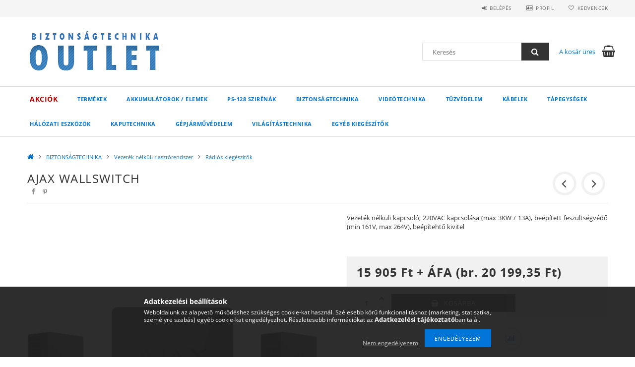

--- FILE ---
content_type: text/html; charset=UTF-8
request_url: https://www.biztoutlet.hu/spd/AJAXWallSwitch/AJAX-WallSwitch
body_size: 25013
content:
<!DOCTYPE html>
<html lang="hu">
<head>
    <meta content="width=device-width, initial-scale=1.0" name="viewport">
    <link rel="preload" href="https://www.biztoutlet.hu/!common_design/own/fonts/opensans/OpenSans-Bold.woff2" as="font" type="font/woff2" crossorigin>
    <link rel="preload" href="https://www.biztoutlet.hu/!common_design/own/fonts/opensans/OpenSans-Regular.woff2" as="font" type="font/woff2" crossorigin>
    <link rel="preload" href="https://www.biztoutlet.hu/!common_design/own/fonts/opensans/opensans.400.700.min.css" as="style">
    <link rel="stylesheet" href="https://www.biztoutlet.hu/!common_design/own/fonts/opensans/opensans.400.700.min.css" media="print" onload="this.media='all'">
    <noscript>
        <link rel="stylesheet" href="https://www.biztoutlet.hu/!common_design/own/fonts/opensans/opensans.400.700.min.css">
    </noscript>
    <meta charset="utf-8">
<meta name="description" content="AJAX WallSwitch, Vezeték nélküli kapcsoló; 220VAC kapcsolása (max 3KW / 13A), beépített feszültségvédő (min 161V, max 264V), beépítehtő kivitel, Biztonságtechni">
<meta name="robots" content="index, follow">
<meta http-equiv="X-UA-Compatible" content="IE=Edge">
<meta property="og:site_name" content="Biztonságtechnika Outlet" />
<meta property="og:title" content="AJAX WallSwitch - Biztonságtechnika Outlet">
<meta property="og:description" content="AJAX WallSwitch, Vezeték nélküli kapcsoló; 220VAC kapcsolása (max 3KW / 13A), beépített feszültségvédő (min 161V, max 264V), beépítehtő kivitel, Biztonságtechni">
<meta property="og:type" content="product">
<meta property="og:url" content="https://www.biztoutlet.hu/spd/AJAXWallSwitch/AJAX-WallSwitch">
<meta property="og:image" content="https://www.biztoutlet.hu/img/67226/AJAXWallSwitch/AJAXWallSwitch.jpg">
<meta name="facebook-domain-verification" content="tuc1nwknrutjmn2cfihkqybbs61zbe">
<meta name="google-site-verification" content="B05nklrZ9Do3x1eBwb7p2mOVhA1tVsHi_dC9D9FGRsA">
<meta name="theme-color" content="#3274ba">
<meta name="msapplication-TileColor" content="#3274ba">
<meta name="mobile-web-app-capable" content="yes">
<meta name="apple-mobile-web-app-capable" content="yes">
<meta name="MobileOptimized" content="320">
<meta name="HandheldFriendly" content="true">

<title>AJAX WallSwitch - Biztonságtechnika Outlet</title>


<script>
var service_type="shop";
var shop_url_main="https://www.biztoutlet.hu";
var actual_lang="hu";
var money_len="2";
var money_thousend=" ";
var money_dec=",";
var shop_id=67226;
var unas_design_url="https:"+"/"+"/"+"www.biztoutlet.hu"+"/"+"!common_design"+"/"+"base"+"/"+"001500"+"/";
var unas_design_code='001500';
var unas_base_design_code='1500';
var unas_design_ver=3;
var unas_design_subver=4;
var unas_shop_url='https://www.biztoutlet.hu';
var responsive="yes";
var config_plus=new Array();
config_plus['cart_redirect']=1;
config_plus['money_type']='Ft';
config_plus['money_type_display']='Ft';
var lang_text=new Array();

var UNAS = UNAS || {};
UNAS.shop={"base_url":'https://www.biztoutlet.hu',"domain":'www.biztoutlet.hu',"username":'biztoutlet.unas.hu',"id":67226,"lang":'hu',"currency_type":'Ft',"currency_code":'HUF',"currency_rate":'1',"currency_length":2,"base_currency_length":2,"canonical_url":'https://www.biztoutlet.hu/spd/AJAXWallSwitch/AJAX-WallSwitch'};
UNAS.design={"code":'001500',"page":'artdet'};
UNAS.api_auth="c8739503cb386ae6e88a9a81324cf86b";
UNAS.customer={"email":'',"id":0,"group_id":0,"without_registration":0};
UNAS.shop["category_id"]="929087";
UNAS.shop["sku"]="AJAXWallSwitch";
UNAS.shop["product_id"]="157101072";
UNAS.shop["only_private_customer_can_purchase"] = false;
 

UNAS.text = {
    "button_overlay_close": `Bezár`,
    "popup_window": `Felugró ablak`,
    "list": `lista`,
    "updating_in_progress": `frissítés folyamatban`,
    "updated": `frissítve`,
    "is_opened": `megnyitva`,
    "is_closed": `bezárva`,
    "deleted": `törölve`,
    "consent_granted": `hozzájárulás megadva`,
    "consent_rejected": `hozzájárulás elutasítva`,
    "field_is_incorrect": `mező hibás`,
    "error_title": `Hiba!`,
    "product_variants": `termék változatok`,
    "product_added_to_cart": `A termék a kosárba került`,
    "product_added_to_cart_with_qty_problem": `A termékből csak [qty_added_to_cart] [qty_unit] került kosárba`,
    "product_removed_from_cart": `A termék törölve a kosárból`,
    "reg_title_name": `Név`,
    "reg_title_company_name": `Cégnév`,
    "number_of_items_in_cart": `Kosárban lévő tételek száma`,
    "cart_is_empty": `A kosár üres`,
    "cart_updated": `A kosár frissült`
};


UNAS.text["delete_from_compare"]= `Törlés összehasonlításból`;
UNAS.text["comparison"]= `Összehasonlítás`;

UNAS.text["delete_from_favourites"]= `Törlés a kedvencek közül`;
UNAS.text["add_to_favourites"]= `Kedvencekhez`;






window.lazySizesConfig=window.lazySizesConfig || {};
window.lazySizesConfig.loadMode=1;
window.lazySizesConfig.loadHidden=false;

window.dataLayer = window.dataLayer || [];
function gtag(){dataLayer.push(arguments)};
gtag('js', new Date());
</script>

<script src="https://www.biztoutlet.hu/!common_packages/jquery/jquery-3.2.1.js?mod_time=1683104288"></script>
<script src="https://www.biztoutlet.hu/!common_packages/jquery/plugins/migrate/migrate.js?mod_time=1683104288"></script>
<script src="https://www.biztoutlet.hu/!common_packages/jquery/plugins/tippy/popper-2.4.4.min.js?mod_time=1683104288"></script>
<script src="https://www.biztoutlet.hu/!common_packages/jquery/plugins/tippy/tippy-bundle.umd.min.js?mod_time=1683104288"></script>
<script src="https://www.biztoutlet.hu/!common_packages/jquery/plugins/autocomplete/autocomplete.js?mod_time=1751452520"></script>
<script src="https://www.biztoutlet.hu/!common_packages/jquery/plugins/cookie/cookie.js?mod_time=1683104288"></script>
<script src="https://www.biztoutlet.hu/!common_packages/jquery/plugins/tools/tools-1.2.7.js?mod_time=1683104288"></script>
<script src="https://www.biztoutlet.hu/!common_packages/jquery/plugins/lazysizes/lazysizes.min.js?mod_time=1683104288"></script>
<script src="https://www.biztoutlet.hu/!common_packages/jquery/own/shop_common/exploded/common.js?mod_time=1764831093"></script>
<script src="https://www.biztoutlet.hu/!common_packages/jquery/own/shop_common/exploded/common_overlay.js?mod_time=1754986322"></script>
<script src="https://www.biztoutlet.hu/!common_packages/jquery/own/shop_common/exploded/common_shop_popup.js?mod_time=1754991412"></script>
<script src="https://www.biztoutlet.hu/!common_packages/jquery/own/shop_common/exploded/common_start_checkout.js?mod_time=1752056294"></script>
<script src="https://www.biztoutlet.hu/!common_packages/jquery/own/shop_common/exploded/design_1500.js?mod_time=1725525511"></script>
<script src="https://www.biztoutlet.hu/!common_packages/jquery/own/shop_common/exploded/function_change_address_on_order_methods.js?mod_time=1752056294"></script>
<script src="https://www.biztoutlet.hu/!common_packages/jquery/own/shop_common/exploded/function_check_password.js?mod_time=1751452520"></script>
<script src="https://www.biztoutlet.hu/!common_packages/jquery/own/shop_common/exploded/function_check_zip.js?mod_time=1767692285"></script>
<script src="https://www.biztoutlet.hu/!common_packages/jquery/own/shop_common/exploded/function_compare.js?mod_time=1751452520"></script>
<script src="https://www.biztoutlet.hu/!common_packages/jquery/own/shop_common/exploded/function_customer_addresses.js?mod_time=1725525511"></script>
<script src="https://www.biztoutlet.hu/!common_packages/jquery/own/shop_common/exploded/function_delivery_point_select.js?mod_time=1751452520"></script>
<script src="https://www.biztoutlet.hu/!common_packages/jquery/own/shop_common/exploded/function_favourites.js?mod_time=1725525511"></script>
<script src="https://www.biztoutlet.hu/!common_packages/jquery/own/shop_common/exploded/function_infinite_scroll.js?mod_time=1758625002"></script>
<script src="https://www.biztoutlet.hu/!common_packages/jquery/own/shop_common/exploded/function_language_and_currency_change.js?mod_time=1751452520"></script>
<script src="https://www.biztoutlet.hu/!common_packages/jquery/own/shop_common/exploded/function_param_filter.js?mod_time=1764233415"></script>
<script src="https://www.biztoutlet.hu/!common_packages/jquery/own/shop_common/exploded/function_postsale.js?mod_time=1751452520"></script>
<script src="https://www.biztoutlet.hu/!common_packages/jquery/own/shop_common/exploded/function_product_print.js?mod_time=1725525511"></script>
<script src="https://www.biztoutlet.hu/!common_packages/jquery/own/shop_common/exploded/function_product_subscription.js?mod_time=1751452520"></script>
<script src="https://www.biztoutlet.hu/!common_packages/jquery/own/shop_common/exploded/function_recommend.js?mod_time=1751452520"></script>
<script src="https://www.biztoutlet.hu/!common_packages/jquery/own/shop_common/exploded/function_saved_cards.js?mod_time=1751452520"></script>
<script src="https://www.biztoutlet.hu/!common_packages/jquery/own/shop_common/exploded/function_saved_filter_delete.js?mod_time=1751452520"></script>
<script src="https://www.biztoutlet.hu/!common_packages/jquery/own/shop_common/exploded/function_search_smart_placeholder.js?mod_time=1751452520"></script>
<script src="https://www.biztoutlet.hu/!common_packages/jquery/own/shop_common/exploded/function_vote.js?mod_time=1725525511"></script>
<script src="https://www.biztoutlet.hu/!common_packages/jquery/own/shop_common/exploded/page_cart.js?mod_time=1767791927"></script>
<script src="https://www.biztoutlet.hu/!common_packages/jquery/own/shop_common/exploded/page_customer_addresses.js?mod_time=1768291153"></script>
<script src="https://www.biztoutlet.hu/!common_packages/jquery/own/shop_common/exploded/page_order_checkout.js?mod_time=1725525511"></script>
<script src="https://www.biztoutlet.hu/!common_packages/jquery/own/shop_common/exploded/page_order_details.js?mod_time=1725525511"></script>
<script src="https://www.biztoutlet.hu/!common_packages/jquery/own/shop_common/exploded/page_order_methods.js?mod_time=1760086915"></script>
<script src="https://www.biztoutlet.hu/!common_packages/jquery/own/shop_common/exploded/page_order_return.js?mod_time=1725525511"></script>
<script src="https://www.biztoutlet.hu/!common_packages/jquery/own/shop_common/exploded/page_order_send.js?mod_time=1725525511"></script>
<script src="https://www.biztoutlet.hu/!common_packages/jquery/own/shop_common/exploded/page_order_subscriptions.js?mod_time=1751452520"></script>
<script src="https://www.biztoutlet.hu/!common_packages/jquery/own/shop_common/exploded/page_order_verification.js?mod_time=1752056294"></script>
<script src="https://www.biztoutlet.hu/!common_packages/jquery/own/shop_common/exploded/page_product_details.js?mod_time=1751452520"></script>
<script src="https://www.biztoutlet.hu/!common_packages/jquery/own/shop_common/exploded/page_product_list.js?mod_time=1725525511"></script>
<script src="https://www.biztoutlet.hu/!common_packages/jquery/own/shop_common/exploded/page_product_reviews.js?mod_time=1751452520"></script>
<script src="https://www.biztoutlet.hu/!common_packages/jquery/own/shop_common/exploded/page_reg.js?mod_time=1756187462"></script>
<script src="https://www.biztoutlet.hu/!common_packages/jquery/plugins/hoverintent/hoverintent.js?mod_time=1683104288"></script>
<script src="https://www.biztoutlet.hu/!common_packages/jquery/own/shop_tooltip/shop_tooltip.js?mod_time=1753441723"></script>
<script src="https://www.biztoutlet.hu/!common_packages/jquery/plugins/responsive_menu/responsive_menu-unas.js?mod_time=1683104288"></script>
<script src="https://www.biztoutlet.hu/!common_packages/jquery/plugins/slick/slick.js?mod_time=1683104288"></script>
<script src="https://www.biztoutlet.hu/!common_packages/jquery/plugins/perfectscrollbar/perfect-scrollbar.jquery.min.js?mod_time=1683104288"></script>
<script src="https://www.biztoutlet.hu/!common_packages/jquery/plugins/photoswipe/photoswipe.min.js?mod_time=1683104288"></script>
<script src="https://www.biztoutlet.hu/!common_packages/jquery/plugins/photoswipe/photoswipe-ui-default.min.js?mod_time=1683104288"></script>

<link href="https://www.biztoutlet.hu/!common_packages/jquery/plugins/autocomplete/autocomplete.css?mod_time=1683104288" rel="stylesheet" type="text/css">
<link href="https://www.biztoutlet.hu/!common_design/base/001500/css/common.css?mod_time=1763385135" rel="stylesheet" type="text/css">
<link href="https://www.biztoutlet.hu/!common_design/base/001500/css/page_artdet_1.css?mod_time=1724313744" rel="stylesheet" type="text/css">
<link href="https://www.biztoutlet.hu/!common_design/custom/biztoutlet.unas.hu/element/own.css?mod_time=1604322809" rel="stylesheet" type="text/css">

<link href="https://www.biztoutlet.hu/spd/AJAXWallSwitch/AJAX-WallSwitch" rel="canonical">
<link rel="apple-touch-icon" href="https://www.biztoutlet.hu/shop_ordered/67226/pic/android-icon-72x72.png" sizes="72x72">
<link rel="apple-touch-icon" href="https://www.biztoutlet.hu/shop_ordered/67226/pic/apple-icon-114x114.png" sizes="114x114">
<link rel="apple-touch-icon" href="https://www.biztoutlet.hu/shop_ordered/67226/pic/apple-icon-152x152.png" sizes="152x152">
<link id="favicon-16x16" rel="icon" type="image/png" href="https://www.biztoutlet.hu/shop_ordered/67226/pic/favicon-16x16.png" sizes="16x16">
<link id="favicon-32x32" rel="icon" type="image/png" href="https://www.biztoutlet.hu/shop_ordered/67226/pic/favicon-32x32.png" sizes="32x32">
<link id="favicon-96x96" rel="icon" type="image/png" href="https://www.biztoutlet.hu/shop_ordered/67226/pic/favicon-96x96.png" sizes="96x96">
<link id="favicon-192x192" rel="icon" type="image/png" href="https://www.biztoutlet.hu/shop_ordered/67226/pic/android-icon-192x192.png" sizes="192x192">
<script>
        var google_consent=1;
    
        gtag('consent', 'default', {
           'ad_storage': 'denied',
           'ad_user_data': 'denied',
           'ad_personalization': 'denied',
           'analytics_storage': 'denied',
           'functionality_storage': 'denied',
           'personalization_storage': 'denied',
           'security_storage': 'granted'
        });

    
        gtag('consent', 'update', {
           'ad_storage': 'denied',
           'ad_user_data': 'denied',
           'ad_personalization': 'denied',
           'analytics_storage': 'denied',
           'functionality_storage': 'denied',
           'personalization_storage': 'denied',
           'security_storage': 'granted'
        });

        </script>
    <script async src="https://www.googletagmanager.com/gtag/js?id=UA-145190374-1"></script>    <script>
    gtag('config', 'UA-145190374-1');

        </script>
        <script>
    var google_analytics=1;

                gtag('event', 'view_item', {
              "currency": "HUF",
              "value": '20199.35',
              "items": [
                  {
                      "item_id": "AJAXWallSwitch",
                      "item_name": "AJAX WallSwitch",
                      "item_category": "BIZTONSÁGTECHNIKA/Vezeték nélküli riasztórendszer/Rádiós kiegészítők",
                      "price": '20199.35'
                  }
              ],
              'non_interaction': true
            });
               </script>
           <script>
        gtag('config', 'AW-1017787492');
                </script>
            <script>
        var google_ads=1;

                gtag('event','remarketing', {
            'ecomm_pagetype': 'product',
            'ecomm_prodid': ["AJAXWallSwitch"],
            'ecomm_totalvalue': 20199.35        });
            </script>
    
    <script>
    var facebook_pixel=1;
    /* <![CDATA[ */
        !function(f,b,e,v,n,t,s){if(f.fbq)return;n=f.fbq=function(){n.callMethod?
            n.callMethod.apply(n,arguments):n.queue.push(arguments)};if(!f._fbq)f._fbq=n;
            n.push=n;n.loaded=!0;n.version='2.0';n.queue=[];t=b.createElement(e);t.async=!0;
            t.src=v;s=b.getElementsByTagName(e)[0];s.parentNode.insertBefore(t,s)}(window,
                document,'script','//connect.facebook.net/en_US/fbevents.js');

        fbq('init', '364143934230426');
                fbq('track', 'PageView', {}, {eventID:'PageView.aXBUu6vaN0HR3RqS6ce-rAABWVo'});
        
        fbq('track', 'ViewContent', {
            content_name: 'AJAX WallSwitch',
            content_category: 'BIZTONSÁGTECHNIKA > Vezeték nélküli riasztórendszer > Rádiós kiegészítők',
            content_ids: ['AJAXWallSwitch'],
            contents: [{'id': 'AJAXWallSwitch', 'quantity': '1'}],
            content_type: 'product',
            value: 20199.35,
            currency: 'HUF'
        }, {eventID:'ViewContent.aXBUu6vaN0HR3RqS6ce-rAABWVo'});

        
        $(document).ready(function() {
            $(document).on("addToCart", function(event, product_array){
                facebook_event('AddToCart',{
					content_name: product_array.name,
					content_category: product_array.category,
					content_ids: [product_array.sku],
					contents: [{'id': product_array.sku, 'quantity': product_array.qty}],
					content_type: 'product',
					value: product_array.price,
					currency: 'HUF'
				}, {eventID:'AddToCart.' + product_array.event_id});
            });

            $(document).on("addToFavourites", function(event, product_array){
                facebook_event('AddToWishlist', {
                    content_ids: [product_array.sku],
                    content_type: 'product'
                }, {eventID:'AddToFavourites.' + product_array.event_id});
            });
        });

    /* ]]> */
    </script>
<link rel="manifest" href="https://www.biztoutlet.hu/manifest.json" />
<script>
(function(i,s,o,g,r,a,m){i['BarionAnalyticsObject']=r;i[r]=i[r]||function(){
    (i[r].q=i[r].q||[]).push(arguments)},i[r].l=1*new Date();a=s.createElement(o),
    m=s.getElementsByTagName(o)[0];a.async=1;a.src=g;m.parentNode.insertBefore(a,m)
})(window, document, 'script', 'https://pixel.barion.com/bp.js', 'bp');
                    
bp('init', 'addBarionPixelId', 'BP-yp2OEfQ11r-3A');
</script>
<noscript><img height='1' width='1' style='display:none' alt='' src='https://pixel.barion.com/a.gif?__ba_pixel_id=BP-yp2OEfQ11r-3A&ev=contentView&noscript=1'/></noscript>
<script>
$(document).ready(function () {
     UNAS.onGrantConsent(function(){
         bp('consent', 'grantConsent');
     });
     
     UNAS.onRejectConsent(function(){
         bp('consent', 'rejectConsent');
     });

     var contentViewProperties = {
         'currency': 'HUF',
         'quantity': 1,
         'unit': 'db',
         'unitPrice': 20199.35,
         'category': 'BIZTONSÁGTECHNIKA|Vezeték nélküli riasztórendszer|Rádiós kiegészítők',
         'imageUrl': 'https://www.biztoutlet.hu/img/67226/AJAXWallSwitch/585x585,r/AJAXWallSwitch.jpg?time=1727948437',
         'name': 'AJAX WallSwitch',
         'contentType': 'Product',
         'id': 'AJAXWallSwitch',
     }
     bp('track', 'contentView', contentViewProperties);

     UNAS.onChangeVariant(function(event,params){
         var variant = '';
         if (typeof params.variant_list1!=='undefined') variant+=params.variant_list1;
         if (typeof params.variant_list2!=='undefined') variant+='|'+params.variant_list2;
         if (typeof params.variant_list3!=='undefined') variant+='|'+params.variant_list3;
         var customizeProductProperties = {
            'contentType': 'Product',
            'currency': 'HUF',
            'id': params.sku,
            'name': 'AJAX WallSwitch',
            'unit': 'db',
            'unitPrice': 20199.35,
            'variant': variant,
            'list': 'ProductPage'
        }
        bp('track', 'customizeProduct', customizeProductProperties);
     });

     UNAS.onAddToCart(function(event,params){
         var variant = '';
         if (typeof params.variant_list1!=='undefined') variant+=params.variant_list1;
         if (typeof params.variant_list2!=='undefined') variant+='|'+params.variant_list2;
         if (typeof params.variant_list3!=='undefined') variant+='|'+params.variant_list3;
         var addToCartProperties = {
             'contentType': 'Product',
             'currency': 'HUF',
             'id': params.sku,
             'name': params.name,
             'quantity': parseFloat(params.qty_add),
             'totalItemPrice': params.qty*params.price,
             'unit': params.unit,
             'unitPrice': parseFloat(params.price),
             'category': params.category,
             'variant': variant
         };
         bp('track', 'addToCart', addToCartProperties);
     });

     UNAS.onClickProduct(function(event,params){
         UNAS.getProduct(function(result) {
             if (result.name!=undefined) {
                 var clickProductProperties  = {
                     'contentType': 'Product',
                     'currency': 'HUF',
                     'id': params.sku,
                     'name': result.name,
                     'unit': result.unit,
                     'unitPrice': parseFloat(result.unit_price),
                     'quantity': 1
                 }
                 bp('track', 'clickProduct', clickProductProperties );
             }
         },params);
     });

UNAS.onRemoveFromCart(function(event,params){
     bp('track', 'removeFromCart', {
         'contentType': 'Product',
         'currency': 'HUF',
         'id': params.sku,
         'name': params.name,
         'quantity': params.qty,
         'totalItemPrice': params.price * params.qty,
         'unit': params.unit,
         'unitPrice': parseFloat(params.price),
         'list': 'BasketPage'
     });
});

});
</script>

<!-- Retargeting Tracking Code-->
<script>
    (function(){
        ra_key = "VTJMVRY8XVS72N";
        ra_params = {
            add_to_cart_button_id: "page_artdet_addtocart",
            price_label_id: "page_artdet_price",
        };
        var ra = document.createElement("script"); ra.type ="text/javascript"; ra.async = true; ra.src = ("https:" ==
        document.location.protocol ? "https://" : "http://") + "tracking.retargeting.biz/v3/rajs/" + ra_key + ".js";
        var s = document.getElementsByTagName("script")[0]; s.parentNode.insertBefore(ra,s);})();
        var _ra = _ra || {};
</script>


<!-- Retargeting Tracking Code-->
<script>
    _ra.setCartUrlInfo = {
        "url": "https://www.biztoutlet.hu/shop_cart.php"
    };
    if (_ra.ready !== undefined) {
        _ra.setCartUrl(_ra.setCartUrlInfo.url);
    }
</script>


<!-- Retargeting Tracking Code-->
<script>
    _ra.sendProductInfo = {
        "id": "AJAXWallSwitch",
        "name" : "AJAX WallSwitch",
        "url": "https://www.biztoutlet.hu/spd/AJAXWallSwitch/AJAX-WallSwitch",
        "img": "https://www.biztoutlet.hu/img/67226/AJAXWallSwitch/585x585,r/AJAXWallSwitch.jpg",
        "price": 20199.35,
        "promo": 0,
        "brand": false,
        "category": [
            {
                "id": 929087,
                "name": "Rádiós kiegészítők",
                "parent": 594965,
                "breadcrumb": [
                {
                    "id": 594965,
                    "name": "Vezeték nélküli riasztórendszer",
                    "parent": 608231
                },
                {
                    "id": 608231,
                    "name": "BIZTONSÁGTECHNIKA",
                    "parent": false
                }
                ]
            }
        ],
        inventory: {
            "variations":false,
            "stock":true
        }
    };
    if (_ra.ready !== undefined) {
        _ra.sendProduct(_ra.sendProductInfo);
    }
</script>


<script>
    window.addEventListener("DOMContentLoaded", function() {
      (function($) {
        $("#main_image").parent().click(function(){
            _ra.clickImageInfo = {
                "product_id": "AJAXWallSwitch"
            };
            if (_ra.ready !== undefined) {
                _ra.clickImage(_ra.clickImageInfo.product_id);
            }
        });
      })(jQuery);
   });
</script>


<!-- Retargeting Tracking Code-->
<script>
    window.addEventListener("DOMContentLoaded", function() {
      (function($) {
          $(document).on("addToCart", function(event, product_array){
              var act_full_variant_name="";
              if(product_array["variant_list1"]!=undefined){
                  act_full_variant_name=product_array["variant_list1"];
              }
              if(product_array["variant_list2"]!=undefined){
                  if(act_full_variant_name!="") act_full_variant_name+="-";
                  act_full_variant_name+=product_array["variant_list2"];
              }
              if(product_array["variant_list3"]!=undefined){
                  if(act_full_variant_name!="") act_full_variant_name+="-";
                  act_full_variant_name+=product_array["variant_list3"];
              }
              _ra.addToCartInfo = {
                  "product_id": product_array["sku"],
                  "quantity": product_array["qty"],
                  "variation": false
              };
              if(act_full_variant_name!=""){
                  _ra.addToCartInfo["variation"]=new Array();
                  _ra.addToCartInfo["variation"]["code"]=act_full_variant_name;
                  _ra.addToCartInfo["variation"]["stock"]=true;
                  _ra.addToCartInfo["variation"]["details"]=new Array();
                  if(product_array["variant_list1"]!=undefined) {
                      _ra.addToCartInfo["variation"]["details"][product_array["variant_list1"]]={
                          "category_name": product_array["variant_name1"],
                          "category": product_array["variant_name1"],
                          "value": product_array["variant_list1"]
                      }
                  }
                  if(product_array["variant_list2"]!=undefined) {
                      _ra.addToCartInfo["variation"]["details"][product_array["variant_list2"]]={
                          "category_name": product_array["variant_name2"],
                          "category": product_array["variant_name2"],
                          "value": product_array["variant_list2"]
                      }
                  }
                  if(product_array["variant_list3"]!=undefined) {
                      _ra.addToCartInfo["variation"]["details"][product_array["variant_list3"]]={
                          "category_name": product_array["variant_name3"],
                          "category": product_array["variant_name3"],
                          "value": product_array["variant_list3"]
                      }
                  }
              }
              if (_ra.ready !== undefined) {
                  _ra.addToCart(
                      _ra.addToCartInfo.product_id,
                      _ra.addToCartInfo.quantity,
                      _ra.addToCartInfo.variation
                  );
              }
          });
      })(jQuery);
   });
</script>


<!-- Retargeting Tracking Code-->
<script>
$(document).on("removeFromCart", function(event, data){
    let details = {};
    if (data.variant_1_value != ""){
        details[data.variant_1_value] = {
            "category_name": data.variant_1_name,
            "category": data.variant_1_name,
            "value": data.variant_1_value,
        };
    }
    if (data.variant_1_value != ""){
        details[data.variant_2_value]= {
            "category_name": data.variant_2_name,
            "category": data.variant_2_name,
            "value": data.variant_2_value,
        };
    }
    if (data.variant_3_value != ""){
        details[data.variant_3_value]= {
            "category_name": data.variant_3_name,
            "category": data.variant_3_name,
            "value": data.variant_3_value,
        };
    }
    
    var act_full_variant_name="";
    if (data.variant_1_value != ""){
        act_full_variant_name=data.variant_1_value;
    }
    if (data.variant_2_value != ""){
        act_full_variant_name=data.variant_2_value;
    }
    if (data.variant_3_value != ""){
        act_full_variant_name=data.variant_3_value;
    }
    if(act_full_variant_name==""){
        _ra.removeFromCartInfo = {
            "product_id": data.sku,
            "quantity": data.qty,
            "variation": false
        };
    } else {
        _ra.removeFromCartInfo = {
            "product_id": data.sku,
            "quantity": data.qty,
            "variation": {
                "code": act_full_variant_name,
                "stock": true,
                "details": details
            }
        };
    }
    if (_ra.ready !== undefined) {
        _ra.removeFromCart(
            _ra.removeFromCartInfo.product_id,
            _ra.removeFromCartInfo.quantity,
            _ra.removeFromCartInfo.variation
        );
    }
});
</script>


<!-- Retargeting Tracking Code-->
<script>
    window.addEventListener("DOMContentLoaded", function() {
      (function($) {
          $(document).on("changeVariant", function(event, product_array){
              var act_full_variant_name="";
              if(product_array["variant_list1"]!=undefined){
                  act_full_variant_name=product_array["variant_list1"];
              }
              if(product_array["variant_list2"]!=undefined){
                  if(act_full_variant_name!="") act_full_variant_name+="-";
                  act_full_variant_name+=product_array["variant_list2"];
              }
              if(product_array["variant_list3"]!=undefined){
                  if(act_full_variant_name!="") act_full_variant_name+="-";
                  act_full_variant_name+=product_array["variant_list3"];
              }
              _ra.setVariationInfo = {
                  "product_id": product_array["sku"],
                  "variation": false
              };
              if(act_full_variant_name!=""){
                  _ra.setVariationInfo["variation"]=new Array();
                  _ra.setVariationInfo["variation"]["code"]=act_full_variant_name;
                  _ra.setVariationInfo["variation"]["stock"]=true;
                  _ra.setVariationInfo["variation"]["details"]=new Array();
                  if(product_array["variant_list1"]!=undefined) {
                      _ra.setVariationInfo["variation"]["details"][product_array["variant_list1"]]={
                          "category_name": product_array["variant_name1"],
                          "category": product_array["variant_name1"],
                          "value": product_array["variant_list1"]
                      }
                  }
                  if(product_array["variant_list2"]!=undefined) {
                      _ra.setVariationInfo["variation"]["details"][product_array["variant_list2"]]={
                          "category_name": product_array["variant_name2"],
                          "category": product_array["variant_name2"],
                          "value": product_array["variant_list2"]
                      }
                  }
                  if(product_array["variant_list3"]!=undefined) {
                      _ra.setVariationInfo["variation"]["details"][product_array["variant_list3"]]={
                          "category_name": product_array["variant_name3"],
                      "category": product_array["variant_name3"],
                          "value": product_array["variant_list3"]
                      }
                  }
              }
              if (_ra.ready !== undefined) {
                  _ra.setVariation(
                      _ra.setVariationInfo.product_id,
                      _ra.setVariationInfo.variation
                  );
              }
          });
      })(jQuery);
   });
</script>


<!-- Retargeting Tracking Code-->
<script>
    window.addEventListener("DOMContentLoaded", function() {
      (function($) {
          $(document).on("addToFavourites", function(event, product_array){
              _ra.addToWishlistInfo = {
                  "product_id": product_array["sku"]
              };
              if (_ra.ready !== undefined) {
                  _ra.addToWishlist(_ra.addToWishlistInfo.product_id);
              }
          });
      })(jQuery);
   });
</script>


<!-- MailChimp Script Code-->
<script id="mcjs">
    !function(c,h,i,m,p){
        m=c.createElement(h),p=c.getElementsByTagName(h)[0],m.async=1,m.src=i,p.parentNode.insertBefore(m,p)
    }
    (document,"script","https://chimpstatic.com/mcjs-connected/js/users/79f1e4a6635227628d0fe37e9/24ac5641514b1bbd71ad90ed8.js");
</script>

    
    
    



    
        <style>
        
            
                .header_logo_img-container img {
                    position: absolute;
                    left: 0;
                    right: 0;
                    bottom: 0;
                    top: 0;
                }
                .header_logo_1_img-wrapper {
                    padding-top: calc(100 / 300 * 100%);
                    position: relative;
                }
                .header_logo_img-wrap-1 {
                    max-width: 100%;
                    width: 300px;
                    margin: 0 auto;
                }
                
                    @media (max-width: 1023.8px) {
                        .header_logo_1_img-wrapper {
                            padding-top: calc(100 / 300 * 100%);
                        }
                        .header_logo_img-wrap-1 {
                            width: 300px;
                        }
                    }
                
                
                    @media (max-width: 767.8px){
                        .header_logo_1_img-wrapper {
                            padding-top: calc(100 / 300 * 100%);
                        }
                        .header_logo_img-wrap-1 {
                            width: 300px;
                        }
                    }
                
                
                    @media (max-width: 479.8px){
                        .header_logo_1_img-wrapper {
                            padding-top: calc(100 / 300 * 100%);
                        }
                        .header_logo_img-wrap-1 {
                            width: 300px;
                        }
                    }
                
            
        
    </style>
    

    


</head>

<body class='design_ver3 design_subver1 design_subver2 design_subver3 design_subver4' id="ud_shop_artdet">
    <div id="fb-root"></div>
    <script>
        window.fbAsyncInit = function() {
            FB.init({
                xfbml            : true,
                version          : 'v22.0'
            });
        };
    </script>
    <script async defer crossorigin="anonymous" src="https://connect.facebook.net/hu_HU/sdk.js"></script>
    <div id="image_to_cart" style="display:none; position:absolute; z-index:100000;"></div>
<div class="overlay_common overlay_warning" id="overlay_cart_add"></div>
<script>$(document).ready(function(){ overlay_init("cart_add",{"onBeforeLoad":false}); });</script>
<div id="overlay_login_outer"></div>	
	<script>
	$(document).ready(function(){
	    var login_redir_init="";

		$("#overlay_login_outer").overlay({
			onBeforeLoad: function() {
                var login_redir_temp=login_redir_init;
                if (login_redir_act!="") {
                    login_redir_temp=login_redir_act;
                    login_redir_act="";
                }

									$.ajax({
						type: "GET",
						async: true,
						url: "https://www.biztoutlet.hu/shop_ajax/ajax_popup_login.php",
						data: {
							shop_id:"67226",
							lang_master:"hu",
                            login_redir:login_redir_temp,
							explicit:"ok",
							get_ajax:"1"
						},
						success: function(data){
							$("#overlay_login_outer").html(data);
							if (unas_design_ver >= 5) $("#overlay_login_outer").modal('show');
							$('#overlay_login1 input[name=shop_pass_login]').keypress(function(e) {
								var code = e.keyCode ? e.keyCode : e.which;
								if(code.toString() == 13) {		
									document.form_login_overlay.submit();		
								}	
							});	
						}
					});
								},
			top: 50,
			mask: {
	color: "#000000",
	loadSpeed: 200,
	maskId: "exposeMaskOverlay",
	opacity: 0.7
},
			closeOnClick: (config_plus['overlay_close_on_click_forced'] === 1),
			onClose: function(event, overlayIndex) {
				$("#login_redir").val("");
			},
			load: false
		});
		
			});
	function overlay_login() {
		$(document).ready(function(){
			$("#overlay_login_outer").overlay().load();
		});
	}
	function overlay_login_remind() {
        if (unas_design_ver >= 5) {
            $("#overlay_remind").overlay().load();
        } else {
            $(document).ready(function () {
                $("#overlay_login_outer").overlay().close();
                setTimeout('$("#overlay_remind").overlay().load();', 250);
            });
        }
	}

    var login_redir_act="";
    function overlay_login_redir(redir) {
        login_redir_act=redir;
        $("#overlay_login_outer").overlay().load();
    }
	</script>  
	<div class="overlay_common overlay_info" id="overlay_remind"></div>
<script>$(document).ready(function(){ overlay_init("remind",[]); });</script>

	<script>
    	function overlay_login_error_remind() {
		$(document).ready(function(){
			load_login=0;
			$("#overlay_error").overlay().close();
			setTimeout('$("#overlay_remind").overlay().load();', 250);	
		});
	}
	</script>  
	<div class="overlay_common overlay_info" id="overlay_newsletter"></div>
<script>$(document).ready(function(){ overlay_init("newsletter",[]); });</script>

<script>
function overlay_newsletter() {
    $(document).ready(function(){
        $("#overlay_newsletter").overlay().load();
    });
}
</script>
<div class="overlay_common overlay_error" id="overlay_script"></div>
<script>$(document).ready(function(){ overlay_init("script",[]); });</script>
    <script>
    $(document).ready(function() {
        $.ajax({
            type: "GET",
            url: "https://www.biztoutlet.hu/shop_ajax/ajax_stat.php",
            data: {master_shop_id:"67226",get_ajax:"1"}
        });
    });
    </script>
    
<div id="responsive_cat_menu"><div id="responsive_cat_menu_content"><script>var responsive_menu='$(\'#responsive_cat_menu ul\').responsive_menu({ajax_type: "GET",ajax_param_str: "cat_key|aktcat",ajax_url: "https://www.biztoutlet.hu/shop_ajax/ajax_box_cat.php",ajax_data: "master_shop_id=67226&lang_master=hu&get_ajax=1&type=responsive_call&box_var_name=shop_cat&box_var_already=no&box_var_responsive=yes&box_var_section=content&box_var_highlight=yes&box_var_type=normal&box_var_multilevel_id=responsive_cat_menu",menu_id: "responsive_cat_menu"});'; </script><div class="responsive_menu"><div class="responsive_menu_nav"><div class="responsive_menu_navtop"><div class="responsive_menu_back "></div><div class="responsive_menu_title ">&nbsp;</div><div class="responsive_menu_close "></div></div><div class="responsive_menu_navbottom"></div></div><div class="responsive_menu_content"><ul style="display:none;"><li><a href="https://www.biztoutlet.hu/kifuto" class="text_small">Akciók</a></li><li><div class="next_level_arrow"></div><span class="ajax_param">145008|929087</span><a href="https://www.biztoutlet.hu/Termekek" class="text_small has_child resp_clickable" onclick="return false;">Termékek <span class='box_cat_num'>[83]</span></a></li><li><div class="next_level_arrow"></div><span class="ajax_param">938237|929087</span><a href="https://www.biztoutlet.hu/sct/938237/AKKUMULATOROK-ELEMEK" class="text_small has_child resp_clickable" onclick="return false;">AKKUMULÁTOROK / ELEMEK <span class='box_cat_num'>[69]</span></a></li><li><div class="next_level_arrow"></div><span class="ajax_param">955526|929087</span><a href="https://www.biztoutlet.hu/sct/955526/PS-128-SZIRENAK" class="text_small has_child resp_clickable" onclick="return false;">PS-128 SZIRÉNÁK <span class='box_cat_num'>[24]</span></a></li><li class="active_menu"><div class="next_level_arrow"></div><span class="ajax_param">608231|929087</span><a href="https://www.biztoutlet.hu/sct/608231/BIZTONSAGTECHNIKA" class="text_small has_child resp_clickable" onclick="return false;">BIZTONSÁGTECHNIKA <span class='box_cat_num'>[1614]</span></a></li><li><div class="next_level_arrow"></div><span class="ajax_param">898026|929087</span><a href="https://www.biztoutlet.hu/sct/898026/VIDEOTECHNIKA" class="text_small has_child resp_clickable" onclick="return false;">VIDEÓTECHNIKA <span class='box_cat_num'>[3872]</span></a></li><li><div class="next_level_arrow"></div><span class="ajax_param">591026|929087</span><a href="https://www.biztoutlet.hu/sct/591026/TUZVEDELEM" class="text_small has_child resp_clickable" onclick="return false;">TŰZVÉDELEM <span class='box_cat_num'>[292]</span></a></li><li><div class="next_level_arrow"></div><span class="ajax_param">511014|929087</span><a href="https://www.biztoutlet.hu/sct/511014/KABELEK" class="text_small has_child resp_clickable" onclick="return false;">KÁBELEK <span class='box_cat_num'>[219]</span></a></li><li><div class="next_level_arrow"></div><span class="ajax_param">869219|929087</span><a href="https://www.biztoutlet.hu/sct/869219/TAPEGYSEGEK" class="text_small has_child resp_clickable" onclick="return false;">TÁPEGYSÉGEK <span class='box_cat_num'>[212]</span></a></li><li><div class="next_level_arrow"></div><span class="ajax_param">729035|929087</span><a href="https://www.biztoutlet.hu/sct/729035/HALOZATI-ESZKOZOK" class="text_small has_child resp_clickable" onclick="return false;">HÁLÓZATI ESZKÖZÖK <span class='box_cat_num'>[365]</span></a></li><li><div class="next_level_arrow"></div><span class="ajax_param">877486|929087</span><a href="https://www.biztoutlet.hu/sct/877486/KAPUTECHNIKA" class="text_small has_child resp_clickable" onclick="return false;">KAPUTECHNIKA <span class='box_cat_num'>[349]</span></a></li><li><div class="next_level_arrow"></div><span class="ajax_param">914018|929087</span><a href="https://www.biztoutlet.hu/sct/914018/GEPJARMUVEDELEM" class="text_small has_child resp_clickable" onclick="return false;">GÉPJÁRMŰVÉDELEM <span class='box_cat_num'>[20]</span></a></li><li><div class="next_level_arrow"></div><span class="ajax_param">560830|929087</span><a href="https://www.biztoutlet.hu/sct/560830/VILAGITASTECHNIKA" class="text_small has_child resp_clickable" onclick="return false;">VILÁGÍTÁSTECHNIKA <span class='box_cat_num'>[58]</span></a></li><li><div class="next_level_arrow"></div><span class="ajax_param">777979|929087</span><a href="https://www.biztoutlet.hu/sct/777979/EGYEB-KIEGESZITOK" class="text_small has_child resp_clickable" onclick="return false;">EGYÉB KIEGÉSZÍTŐK <span class='box_cat_num'>[39]</span></a></li></ul></div></div></div></div>

<div id="container">
	

    <div id="header">
    	<div id="header_top">
        	<div id="header_top_wrap" class="row">
                <div id="money_lang" class="col-sm-4">                  
                    <div id="lang"></div>
                    <div id="money"></div>
                    <div class="clear_fix"></div>
                </div>
                <div class="col-sm-2"></div>
                <div id="header_menu" class="col-sm-6">
                	<ul class="list-inline">
	                    <li class="list-inline-item login">
    
        
            
                <script>
                    function overlay_login() {
                        $(document).ready(function(){
                            $("#overlay_login_outer").overlay().load();
                        });
                    }
                </script>
                <a href="javascript:overlay_login();" class="menu_login">Belépés</a>
            

            
        

        

        

        

    
</li>
        	            <li class="list-inline-item profil"><a href="https://www.biztoutlet.hu/shop_order_track.php">Profil</a></li>
                        <li class="list-inline-item fav"><a href="https://www.biztoutlet.hu/shop_order_track.php?tab=favourites">Kedvencek</a></li>
                        <li class="list-inline-item saved_filters"></li>
                        <li class="list-inline-item compare"></li>
                    </ul>
                </div>
                <div class="clear_fix"></div>
        	</div>
        </div>
        
    	<div id="header_content">
        	<div id="header_content_wrap">
                <div id="logo">



    

    
        <div id="header_logo_img" class="js-element header_logo_img-container" data-element-name="header_logo">
            
                
                    <div class="header_logo_img-wrap header_logo_img-wrap-1">
                        <div class="header_logo_1_img-wrapper">
                            <a href="https://www.biztoutlet.hu/">
                            <picture>
                                
                                <source media="(max-width: 479.8px)" srcset="https://www.biztoutlet.hu/!common_design/custom/biztoutlet.unas.hu/element/layout_hu_header_logo-300x100_1_small.jpg?time=1583493744, https://www.biztoutlet.hu/!common_design/custom/biztoutlet.unas.hu/element/layout_hu_header_logo-300x100_1_small_retina.jpg?time=1583493744 2x">
                                <source media="(max-width: 767.8px)" srcset="https://www.biztoutlet.hu/!common_design/custom/biztoutlet.unas.hu/element/layout_hu_header_logo-300x100_1_medium.jpg?time=1583493744, https://www.biztoutlet.hu/!common_design/custom/biztoutlet.unas.hu/element/layout_hu_header_logo-300x100_1_medium_retina.jpg?time=1583493744 2x">
                                <source media="(max-width: 1023.8px)" srcset="https://www.biztoutlet.hu/!common_design/custom/biztoutlet.unas.hu/element/layout_hu_header_logo-300x100_1_large.jpg?time=1583493744, https://www.biztoutlet.hu/!common_design/custom/biztoutlet.unas.hu/element/layout_hu_header_logo-300x100_1_large_retina.jpg?time=1583493744 2x">
                                <img fetchpriority="high" width="300" height="100"
                                     src="https://www.biztoutlet.hu/!common_design/custom/biztoutlet.unas.hu/element/layout_hu_header_logo-300x100_1_default.jpg?time=1583493744" alt="Biztonságtechnika Outlet"
                                     
                                     srcset="https://www.biztoutlet.hu/!common_design/custom/biztoutlet.unas.hu/element/layout_hu_header_logo-300x100_1_default_retina.jpg?time=1583493744 2x"
                                     
                                >
                            </picture>
                            </a>
                        </div>
                    </div>
                
                
            
        </div>
    

</div>
                <div id="header_banner"></div>
                <div id="header_content_right">
	                <div id="search"><div id="box_search_content" class="box_content browser-is-chrome">
    <form name="form_include_search" id="form_include_search" action="https://www.biztoutlet.hu/shop_search.php" method="get">
        <div class="box_search_field">
            <input data-stay-visible-breakpoint="1000" name="search" id="box_search_input" type="text" pattern=".{3,100}"
                   maxlength="100" class="text_small ac_input js-search-input" title="Hosszabb kereső kifejezést írjon be!"
                   placeholder="Keresés" autocomplete="off"
                   required
            >
        </div>
        <button class="box_search_button fa fa-search" type="submit" title="Keresés"></button>
    </form>
</div>
<script>
/* CHECK SEARCH INPUT CONTENT  */
function checkForInput(element) {
    let thisEl = $(element);
    let tmpval = thisEl.val();
    thisEl.toggleClass('not-empty', tmpval.length >= 1);
    thisEl.toggleClass('search-enable', tmpval.length >= 3);
}
/* CHECK SEARCH INPUT CONTENT  */
$('#box_search_input').on('blur change keyup', function() {
    checkForInput(this);
});
</script>
<script>
    $(document).ready(function(){
        $(document).on('smartSearchInputLoseFocus', function(){
            if ($('.js-search-smart-autocomplete').length>0) {
                setTimeout(function () {
                    let height = $(window).height() - ($('.js-search-smart-autocomplete').offset().top - $(window).scrollTop()) - 20;
                    $('.search-smart-autocomplete').css('max-height', height + 'px');
                }, 300);
            }
        });
    });
</script></div>
                    <div id="cart"><div id='box_cart_content' class='box_content'>




<div id="box_cart_content_full">
    <div class='box_cart_item'>
        <a href="https://www.biztoutlet.hu/shop_cart.php">
    
                
    
                
                    <span class='box_cart_empty'>A kosár üres</span>
                    
                
    
        </a>
    </div>
    
    	
    
</div>


<div class="box_cart_itemlist">
    
    <div class="box_cart_itemlist_list">
        
    </div>
    
    
    <div class="box_cart_sum_row">
        
            <div class='box_cart_price_label'>Összesen:</div>
        
        
            <div class='box_cart_price'><span class='text_color_fault'>0 Ft</span></div>
        
        <div class='clear_fix'></div>
	</div>

    
    <div class='box_cart_button'><input name="Button" type="button" value="Megrendelés" onclick="location.href='https://www.biztoutlet.hu/shop_cart.php'"></div>
    
    
</div>



</div>


    <script>
        $("#box_cart_content_full").click(function() {
            document.location.href="https://www.biztoutlet.hu/shop_cart.php";
        });
		$(document).ready (function() {
			$('#cart').hoverIntent({
                over: function () {
                    $(this).find('.box_cart_itemlist').stop(true).slideDown(400, function () {
                        $('.box_cart_itemlist_list').perfectScrollbar();
                    });
                },
                out: function () {
                    $(this).find('.box_cart_itemlist').slideUp(400);
                },
                interval: 100,
                sensitivity: 6,
                timeout: 1000
            });
		});
    </script>
</div>
                </div>
                <div class="clear_fix"></div>
        	</div>
        </div>	
        
        <div id="header_bottom">
        	<div id="header_bottom_wrap">
            	<ul id="mainmenu">
                	
<li class="catmenu_spec" data-id="akcio">
    <a href="https://www.biztoutlet.hu/kifuto">Akciók</a>

    
</li>

<li data-id="145008">
    <a href="https://www.biztoutlet.hu/Termekek">Termékek</a>

    
	<div class="catmenu_lvl2_outer">
        <ul class="catmenu_lvl2 ">
        	
	
	<li data-id="850520">
    	<a href="https://www.biztoutlet.hu/Automatizalas">Automatizálás</a>
		
	</li>
	
	<li data-id="732174">
    	<a href="https://www.biztoutlet.hu/Belteri-vedelem">Beltéri védelem</a>
		
	</li>
	
	<li data-id="655468">
    	<a href="https://www.biztoutlet.hu/Integracio">Integráció</a>
		
	</li>
	
	<li data-id="138404">
    	<a href="https://www.biztoutlet.hu/Jelerositok">Jelerősítők</a>
		
	</li>
	
	<li data-id="910832">
    	<a href="https://www.biztoutlet.hu/Kezelok-es-tavvezerlok">Kezelők és távvezérlők</a>
		
	</li>
	
	<li data-id="656620">
    	<a href="https://www.biztoutlet.hu/Kozpontok">Központok</a>
		
	</li>
	
	<li data-id="394931">
    	<a href="https://www.biztoutlet.hu/Kulteri-vedelem">Kültéri védelem</a>
		
	</li>
	
	<li data-id="791448">
    	<a href="https://www.biztoutlet.hu/Szettek">Szettek</a>
		
	</li>
	
	<li data-id="111293">
    	<a href="https://www.biztoutlet.hu/Szirenak">Szirénák</a>
		
	</li>
	
	<li data-id="983456">
    	<a href="https://www.biztoutlet.hu/Tapegyseg-modulok">Tápegység modulok</a>
		
	</li>
	
	<li data-id="947033">
    	<a href="https://www.biztoutlet.hu/Tuzvedelem">Tűzvédelem</a>
		
	</li>
	
	<li data-id="547516">
    	<a href="https://www.biztoutlet.hu/Vizszivargas-vedelem">Vízszivárgás védelem</a>
		
	</li>
	

        </ul>
        
	</div>
    
</li>

<li data-id="938237">
    <a href="https://www.biztoutlet.hu/sct/938237/AKKUMULATOROK-ELEMEK">AKKUMULÁTOROK / ELEMEK</a>

    
	<div class="catmenu_lvl2_outer">
        <ul class="catmenu_lvl2 ">
        	
	
	<li data-id="605818">
    	<a href="https://www.biztoutlet.hu/spl/605818/Akkumulator-12V">Akkumulátor 12V</a>
		
	</li>
	
	<li data-id="590391">
    	<a href="https://www.biztoutlet.hu/spl/590391/Akkumulator-6V">Akkumulátor 6V</a>
		
	</li>
	
	<li data-id="160179">
    	<a href="https://www.biztoutlet.hu/spl/160179/Elemek-Akku-packok">Elemek / Akku packok</a>
		
	</li>
	

        </ul>
        
	</div>
    
</li>

<li data-id="955526">
    <a href="https://www.biztoutlet.hu/sct/955526/PS-128-SZIRENAK">PS-128 SZIRÉNÁK</a>

    
	<div class="catmenu_lvl2_outer">
        <ul class="catmenu_lvl2 ">
        	
	
	<li data-id="481086">
    	<a href="https://www.biztoutlet.hu/spl/481086/Hang-es-fenyjelzok">Hang- és fényjelzők</a>
		
	</li>
	
	<li data-id="806889">
    	<a href="https://www.biztoutlet.hu/spl/806889/Kiegeszitok-Alkatreszek">Kiegészítők / Alkatrészek</a>
		
	</li>
	

        </ul>
        
	</div>
    
</li>

<li data-id="608231">
    <a href="https://www.biztoutlet.hu/sct/608231/BIZTONSAGTECHNIKA">BIZTONSÁGTECHNIKA</a>

    
	<div class="catmenu_lvl2_outer">
        <ul class="catmenu_lvl2 ">
        	
	
	<li data-id="227832">
    	<a href="https://www.biztoutlet.hu/spl/227832/Riaszto-szettek">Riasztó szettek</a>
		
	</li>
	
	<li data-id="535399">
    	<a href="https://www.biztoutlet.hu/sct/535399/Vezetekes-riasztorendszer">Vezetékes riasztórendszer</a>
		


<ul class="catmenu_lvl3"> 
	
	<li data-id="325764">
    	<a href="https://www.biztoutlet.hu/spl/325764/Erzekelok">Érzékelők</a>
	</li>
	
	<li data-id="930775">
    	<a href="https://www.biztoutlet.hu/spl/930775/Hang-es-fenyjelzok">Hang- és fényjelzők</a>
	</li>
	
	<li data-id="408450">
    	<a href="https://www.biztoutlet.hu/spl/408450/Kezelok">Kezelők</a>
	</li>
	
	<li data-id="557621">
    	<a href="https://www.biztoutlet.hu/spl/557621/Kozpontok-panelek">Központok / panelek</a>
	</li>
	
    

</ul>

	</li>
	
	<li data-id="594965">
    	<a href="https://www.biztoutlet.hu/sct/594965/Vezetek-nelkuli-riasztorendszer">Vezeték nélküli riasztórendszer</a>
		


<ul class="catmenu_lvl3"> 
	
	<li data-id="101108">
    	<a href="https://www.biztoutlet.hu/spl/101108/Radios-erzekelok">Rádiós érzékelők</a>
	</li>
	
	<li data-id="508257">
    	<a href="https://www.biztoutlet.hu/spl/508257/Radios-hang-es-fenyjelzok">Rádiós hang- és fényjelzők</a>
	</li>
	
	<li data-id="616456">
    	<a href="https://www.biztoutlet.hu/spl/616456/Radios-kezelok">Rádiós kezelők</a>
	</li>
	
	<li data-id="929087">
    	<a href="https://www.biztoutlet.hu/spl/929087/Radios-kiegeszitok">Rádiós kiegészítők</a>
	</li>
	
	<li data-id="814087">
    	<a href="https://www.biztoutlet.hu/spl/814087/Radios-kozpontok-panelek">Rádiós központok / panelek</a>
	</li>
	
    
    <li class="catmenu_more"><a href="https://www.biztoutlet.hu/sct/594965/Vezetek-nelkuli-riasztorendszer">Több</a></li>
    

</ul>

	</li>
	
	<li data-id="139705">
    	<a href="https://www.biztoutlet.hu/sct/139705/Belepteto-rendszerek">Beléptető rendszerek</a>
		


<ul class="catmenu_lvl3"> 
	
	<li data-id="996052">
    	<a href="https://www.biztoutlet.hu/spl/996052/Atalakito-konverter">Átalakító (konverter)</a>
	</li>
	
	<li data-id="155722">
    	<a href="https://www.biztoutlet.hu/spl/155722/Vezerlok">Vezérlők</a>
	</li>
	
	<li data-id="683120">
    	<a href="https://www.biztoutlet.hu/spl/683120/Szoftverek">Szoftverek</a>
	</li>
	
	<li data-id="691784">
    	<a href="https://www.biztoutlet.hu/spl/691784/Olvasok-Nyomogombok-Kodkapcsolok">Olvasók / Nyomógombok / Kódkapcsolók</a>
	</li>
	
	<li data-id="114995">
    	<a href="https://www.biztoutlet.hu/spl/114995/Kiegeszitok">Kiegészítők</a>
	</li>
	
    
    <li class="catmenu_more"><a href="https://www.biztoutlet.hu/sct/139705/Belepteto-rendszerek">Több</a></li>
    

</ul>

	</li>
	
	<li data-id="791394">
    	<a href="https://www.biztoutlet.hu/spl/791394/Dobozok">Dobozok</a>
		
	</li>
	
	<li data-id="317388">
    	<a href="https://www.biztoutlet.hu/spl/317388/GSM-eszkozok">GSM eszközök</a>
		
	</li>
	
	<li data-id="439379">
    	<a href="https://www.biztoutlet.hu/spl/439379/Infrasorompok">Infrasorompók</a>
		
	</li>
	
	<li data-id="439703">
    	<a href="https://www.biztoutlet.hu/spl/439703/Keritesvedelem">Kerítésvédelem</a>
		
	</li>
	
	<li data-id="640494">
    	<a href="https://www.biztoutlet.hu/spl/640494/Kiegeszitok">Kiegészítők</a>
		
	</li>
	
	<li data-id="671744">
    	<a href="https://www.biztoutlet.hu/spl/671744/Modulok">Modulok</a>
		
	</li>
	
	<li data-id="925532">
    	<a href="https://www.biztoutlet.hu/spl/925532/Orjarat-ellenorzo">Őrjárat ellenőrző</a>
		
	</li>
	
	<li data-id="138844">
    	<a href="https://www.biztoutlet.hu/spl/138844/Tavfelugyelet">Távfelügyelet</a>
		
	</li>
	

        </ul>
        
	</div>
    
</li>

<li data-id="898026">
    <a href="https://www.biztoutlet.hu/sct/898026/VIDEOTECHNIKA">VIDEÓTECHNIKA</a>

    
	<div class="catmenu_lvl2_outer">
        <ul class="catmenu_lvl2 ">
        	
	
	<li data-id="427642">
    	<a href="https://www.biztoutlet.hu/spl/427642/Kamera-rogzito-szettek">Kamera + rögzítő szettek</a>
		
	</li>
	
	<li data-id="457428">
    	<a href="https://www.biztoutlet.hu/spl/457428/Kamerak">Kamerák</a>
		
	</li>
	
	<li data-id="480574">
    	<a href="https://www.biztoutlet.hu/spl/480574/Rogzitok">Rögzítők</a>
		
	</li>
	
	<li data-id="491883">
    	<a href="https://www.biztoutlet.hu/spl/491883/Kamerahazak-Konzolok-Infravetok">Kameraházak / Konzolok / Infravetők</a>
		
	</li>
	
	<li data-id="158168">
    	<a href="https://www.biztoutlet.hu/spl/158168/Atalakitok">Átalakítók</a>
		
	</li>
	
	<li data-id="291851">
    	<a href="https://www.biztoutlet.hu/spl/291851/Monitorok">Monitorok</a>
		
	</li>
	
	<li data-id="360922">
    	<a href="https://www.biztoutlet.hu/spl/360922/Objektivek">Objektívek</a>
		
	</li>
	
	<li data-id="679655">
    	<a href="https://www.biztoutlet.hu/spl/679655/Egyeb">Egyéb</a>
		
	</li>
	
	<li data-id="155326">
    	<a href="https://www.biztoutlet.hu/LED-falak-Interaktiv-kijelzok">LED falak / Interaktív kijelzők</a>
		
	</li>
	

        </ul>
        
	</div>
    
</li>

<li data-id="591026">
    <a href="https://www.biztoutlet.hu/sct/591026/TUZVEDELEM">TŰZVÉDELEM</a>

    
	<div class="catmenu_lvl2_outer">
        <ul class="catmenu_lvl2 ">
        	
	
	<li data-id="883483">
    	<a href="https://www.biztoutlet.hu/spl/883483/Kozpontok">Központok</a>
		
	</li>
	
	<li data-id="160295">
    	<a href="https://www.biztoutlet.hu/spl/160295/Erzekelok">Érzékelők</a>
		
	</li>
	
	<li data-id="624969">
    	<a href="https://www.biztoutlet.hu/spl/624969/Aljzatok">Aljzatok</a>
		
	</li>
	
	<li data-id="720804">
    	<a href="https://www.biztoutlet.hu/spl/720804/Kezi-jeladok">Kézi jeladók</a>
		
	</li>
	
	<li data-id="847722">
    	<a href="https://www.biztoutlet.hu/spl/847722/Hang-es-fenyjelzok">Hang- és fényjelzők</a>
		
	</li>
	
	<li data-id="709972">
    	<a href="https://www.biztoutlet.hu/spl/709972/Masodkijelzok">Másodkijelzők</a>
		
	</li>
	
	<li data-id="492649">
    	<a href="https://www.biztoutlet.hu/spl/492649/Modulok">Modulok</a>
		
	</li>
	
	<li data-id="344913">
    	<a href="https://www.biztoutlet.hu/spl/344913/RWA">RWA</a>
		
	</li>
	
	<li data-id="564352">
    	<a href="https://www.biztoutlet.hu/spl/564352/Kiegeszitok">Kiegészítők</a>
		
	</li>
	

        </ul>
        
	</div>
    
</li>

<li data-id="511014">
    <a href="https://www.biztoutlet.hu/sct/511014/KABELEK">KÁBELEK</a>

    
	<div class="catmenu_lvl2_outer">
        <ul class="catmenu_lvl2 ">
        	
	
	<li data-id="872660">
    	<a href="https://www.biztoutlet.hu/spl/872660/Biztonsagtechnikai-kabelek">Biztonságtechnikai kábelek</a>
		
	</li>
	
	<li data-id="480155">
    	<a href="https://www.biztoutlet.hu/spl/480155/Halozati-kabelek">Hálózati kábelek</a>
		
	</li>
	
	<li data-id="783011">
    	<a href="https://www.biztoutlet.hu/spl/783011/Koaxalis-kabelek">Koaxális kábelek</a>
		
	</li>
	
	<li data-id="708719">
    	<a href="https://www.biztoutlet.hu/spl/708719/Tuzkabelek">Tűzkábelek</a>
		
	</li>
	
	<li data-id="997290">
    	<a href="https://www.biztoutlet.hu/spl/997290/Video-kabelek">Videó kábelek</a>
		
	</li>
	

        </ul>
        
	</div>
    
</li>

<li data-id="869219">
    <a href="https://www.biztoutlet.hu/sct/869219/TAPEGYSEGEK">TÁPEGYSÉGEK</a>

    
	<div class="catmenu_lvl2_outer">
        <ul class="catmenu_lvl2 ">
        	
	
	<li data-id="140157">
    	<a href="https://www.biztoutlet.hu/spl/140157/Kapcsolouzemu-tapegysegek">Kapcsolóüzemű tápegységek</a>
		
	</li>
	
	<li data-id="481830">
    	<a href="https://www.biztoutlet.hu/spl/481830/Szunetmentes-tapegysegek">Szünetmentes tápegységek</a>
		
	</li>
	
	<li data-id="349769">
    	<a href="https://www.biztoutlet.hu/spl/349769/Transzformatorok">Transzformátorok</a>
		
	</li>
	
	<li data-id="966627">
    	<a href="https://www.biztoutlet.hu/spl/966627/Tapegysegek">Tápegységek</a>
		
	</li>
	

        </ul>
        
	</div>
    
</li>

<li data-id="729035">
    <a href="https://www.biztoutlet.hu/sct/729035/HALOZATI-ESZKOZOK">HÁLÓZATI ESZKÖZÖK</a>

    
	<div class="catmenu_lvl2_outer">
        <ul class="catmenu_lvl2 ">
        	
	
	<li data-id="212721">
    	<a href="https://www.biztoutlet.hu/spl/212721/Routerek-Switchek">Routerek / Switchek</a>
		
	</li>
	
	<li data-id="739379">
    	<a href="https://www.biztoutlet.hu/spl/739379/Egyeb-eszkozok-Kiegeszitok">Egyéb eszközök / Kiegészítők</a>
		
	</li>
	

        </ul>
        
	</div>
    
</li>

<li data-id="877486">
    <a href="https://www.biztoutlet.hu/sct/877486/KAPUTECHNIKA">KAPUTECHNIKA</a>

    
	<div class="catmenu_lvl2_outer">
        <ul class="catmenu_lvl2 ">
        	
	
	<li data-id="865872">
    	<a href="https://www.biztoutlet.hu/sct/865872/Kaputelefonok">Kaputelefonok</a>
		


<ul class="catmenu_lvl3"> 
	
	<li data-id="115853">
    	<a href="https://www.biztoutlet.hu/spl/115853/Audio-kaputelefonok">Audió kaputelefonok</a>
	</li>
	
	<li data-id="359227">
    	<a href="https://www.biztoutlet.hu/spl/359227/Video-kaputelefonok">Videó kaputelefonok</a>
	</li>
	
	<li data-id="335496">
    	<a href="https://www.biztoutlet.hu/spl/335496/Kiegeszitok">Kiegészítők</a>
	</li>
	
    

</ul>

	</li>
	
	<li data-id="728503">
    	<a href="https://www.biztoutlet.hu/sct/728503/Kapu-mozgatok">Kapu mozgatók</a>
		


<ul class="catmenu_lvl3"> 
	
	<li data-id="414331">
    	<a href="https://www.biztoutlet.hu/spl/414331/Garazskapuk">Garázskapuk</a>
	</li>
	
	<li data-id="991127">
    	<a href="https://www.biztoutlet.hu/spl/991127/Szarnyaskapuk">Szárnyaskapuk</a>
	</li>
	
	<li data-id="835427">
    	<a href="https://www.biztoutlet.hu/spl/835427/Tolokapuk">Tolókapuk</a>
	</li>
	
    

</ul>

	</li>
	
	<li data-id="620479">
    	<a href="https://www.biztoutlet.hu/spl/620479/Ajtobehuzok-Magneszarak">Ajtóbehúzók / Mágneszárak</a>
		
	</li>
	
	<li data-id="474840">
    	<a href="https://www.biztoutlet.hu/spl/474840/Alkatreszek-Kiegeszitok">Alkatrészek / Kiegészítők</a>
		
	</li>
	
	<li data-id="314993">
    	<a href="https://www.biztoutlet.hu/spl/314993/Infrasorompok">Infrasorompók</a>
		
	</li>
	
	<li data-id="844369">
    	<a href="https://www.biztoutlet.hu/spl/844369/Sorompok">Sorompók</a>
		
	</li>
	
	<li data-id="382978">
    	<a href="https://www.biztoutlet.hu/spl/382978/Tavadok">Távadók</a>
		
	</li>
	
	<li data-id="664267">
    	<a href="https://www.biztoutlet.hu/spl/664267/Vevok">Vevők</a>
		
	</li>
	
	<li data-id="406279">
    	<a href="https://www.biztoutlet.hu/spl/406279/Vezerlesek">Vezérlések</a>
		
	</li>
	
	<li data-id="132690">
    	<a href="https://www.biztoutlet.hu/spl/132690/Villogok">Villogók</a>
		
	</li>
	

        </ul>
        
	</div>
    
</li>

<li data-id="914018">
    <a href="https://www.biztoutlet.hu/sct/914018/GEPJARMUVEDELEM">GÉPJÁRMŰVÉDELEM</a>

    
	<div class="catmenu_lvl2_outer">
        <ul class="catmenu_lvl2 ">
        	
	
	<li data-id="511697">
    	<a href="https://www.biztoutlet.hu/spl/511697/Autoriasztok-Inditasgatlok-Nyomkovetok">Autóriasztók / Indításgátlók / Nyomkövetők</a>
		
	</li>
	
	<li data-id="694257">
    	<a href="https://www.biztoutlet.hu/spl/694257/Erzekelok-Alkatreszek">Érzékelők / Alkatrészek</a>
		
	</li>
	
	<li data-id="349282">
    	<a href="https://www.biztoutlet.hu/spl/349282/Tavadok-Vevok">Távadók / Vevők</a>
		
	</li>
	

        </ul>
        
	</div>
    
</li>

<li data-id="560830">
    <a href="https://www.biztoutlet.hu/sct/560830/VILAGITASTECHNIKA">VILÁGÍTÁSTECHNIKA</a>

    
	<div class="catmenu_lvl2_outer">
        <ul class="catmenu_lvl2 ">
        	
	
	<li data-id="558497">
    	<a href="https://www.biztoutlet.hu/spl/558497/Energietakarekos-izzo">Energietakarékos izzó</a>
		
	</li>
	
	<li data-id="566211">
    	<a href="https://www.biztoutlet.hu/spl/566211/LED-izzok-fenycsovek-szalagok">LED izzók, fénycsövek, szalagok</a>
		
	</li>
	
	<li data-id="549087">
    	<a href="https://www.biztoutlet.hu/spl/549087/LED-lampak-panelek">LED lámpák, panelek</a>
		
	</li>
	
	<li data-id="475238">
    	<a href="https://www.biztoutlet.hu/spl/475238/LED-reflektorok">LED reflektorok</a>
		
	</li>
	
	<li data-id="186861">
    	<a href="https://www.biztoutlet.hu/spl/186861/LED-kiegeszitok">LED kiegészítők</a>
		
	</li>
	

        </ul>
        
	</div>
    
</li>

<li data-id="777979">
    <a href="https://www.biztoutlet.hu/sct/777979/EGYEB-KIEGESZITOK">EGYÉB KIEGÉSZÍTŐK</a>

    
	<div class="catmenu_lvl2_outer">
        <ul class="catmenu_lvl2 ">
        	
	
	<li data-id="382892">
    	<a href="https://www.biztoutlet.hu/spl/382892/Szerelesi-segedanyagok-Szerszamok">Szerelési segédanyagok / Szerszámok</a>
		
	</li>
	

        </ul>
        
	</div>
    
</li>

                	
                </ul>
                <div class="clear_fix"></div>
                <div id="mobile_mainmenu">
                	<div class="mobile_mainmenu_icon" id="mobile_cat_icon"></div>
                    <div class="mobile_mainmenu_icon" id="mobile_filter_icon"></div>
                    <div class="mobile_mainmenu_icon" id="mobile_search_icon"></div>
                    <div class="mobile_mainmenu_icon" id="mobile_cart_icon"><div id="box_cart_content2">





<div class="box_cart_itemlist">
    
    
    <div class="box_cart_sum_row">
        
        
            <div class='box_cart_price'><span class='text_color_fault'>0 Ft</span></div>
        
        <div class='clear_fix'></div>
	</div>

    
    
</div>


	<div class='box_cart_item'>
        <a href='https://www.biztoutlet.hu/shop_cart.php'>
                

                
                    
                    
                        
                        0
                    
                
        </a>
    </div>
    
    	
    





    <script>
        $("#mobile_cart_icon").click(function() {
            document.location.href="https://www.biztoutlet.hu/shop_cart.php";
        });
		$(document).ready (function() {
			$('#cart').hoverIntent({
                over: function () {
                    $(this).find('.box_cart_itemlist').stop(true).slideDown(400, function () {
                        $('.box_cart_itemlist_list').perfectScrollbar();
                    });
                },
                out: function () {
                    $(this).find('.box_cart_itemlist').slideUp(400);
                },
                interval: 100,
                sensitivity: 6,
                timeout: 1000
            });
		});
    </script>
</div></div>
                </div>
        	</div>
        </div>
        
    </div>

    <div id="content">
        <div id="content_wrap_nobox" class="col-sm-12">    
            <div id="body">
                <div id='breadcrumb'><a href="https://www.biztoutlet.hu/sct/0/" class="text_small breadcrumb_item breadcrumb_main">Főkategória</a><span class='breadcrumb_sep'> &gt;</span><a href="https://www.biztoutlet.hu/sct/608231/BIZTONSAGTECHNIKA" class="text_small breadcrumb_item">BIZTONSÁGTECHNIKA</a><span class='breadcrumb_sep'> &gt;</span><a href="https://www.biztoutlet.hu/sct/594965/Vezetek-nelkuli-riasztorendszer" class="text_small breadcrumb_item">Vezeték nélküli riasztórendszer</a><span class='breadcrumb_sep'> &gt;</span><a href="https://www.biztoutlet.hu/spl/929087/Radios-kiegeszitok" class="text_small breadcrumb_item">Rádiós kiegészítők</a></div>
                <div id="body_title"></div>	
                <div class="clear_fix"></div>                   
                <div id="body_container"><div id='page_content_outer'>























<script>
            var $activeProductImg = '.artdet_1_mainpic img';
        var $productImgContainer = '.artdet_1_mainpic';
        var $clickElementToInitPs = 'img';
    
        var initPhotoSwipeFromDOM = function() {
			
            var $pswp = $('.pswp')[0];
            var $psDatas = $('.photoSwipeDatas');
            var image = [];

            $psDatas.each( function() {
                var $pics     = $(this),
                        getItems = function() {
                            var items = [];
                            $pics.find('a').each(function() {
                                var $href   = $(this).attr('href'),
                                        $size   = $(this).data('size').split('x'),
                                        $width  = $size[0],
                                        $height = $size[1];

                                var item = {
                                    src : $href,
                                    w   : $width,
                                    h   : $height
                                }

                                items.push(item);
                            });
                            return items;
                        }

                var items = getItems();

                $($productImgContainer).on('click', $clickElementToInitPs, function(event) {
                    event.preventDefault();

                    var $index = $(this).index();
                    var options = {
                        index: $index,
                        history: false,
                        bgOpacity: 0.5,
                        shareEl: false,
                        showHideOpacity: false,
                        getThumbBoundsFn: function(index) {
                            var thumbnail = document.querySelectorAll($activeProductImg)[index];
                            var activeBigPicRatio = items[index].w / items[index].h;
                            var pageYScroll = window.pageYOffset || document.documentElement.scrollTop;
                            var rect = thumbnail.getBoundingClientRect();
                            var offsetY = (rect.height - (rect.height / activeBigPicRatio)) / 2;
                            return {x:rect.left, y:rect.top + pageYScroll + offsetY, w:rect.width};
                        },
                        getDoubleTapZoom: function(isMouseClick, item) {
                            if(isMouseClick) {
                                return 1;
                            } else {
                                return item.initialZoomLevel < 0.7 ? 1 : 1.5;
                            }
                        }
                    }

                    var photoSwipe = new PhotoSwipe($pswp, PhotoSwipeUI_Default, items, options);
                    photoSwipe.init();

                                    });


            });
        };
</script>

<div id='page_artdet_content' class='page_content'>

    <script>
<!--
var lang_text_warning=`Figyelem!`
var lang_text_required_fields_missing=`Kérjük töltse ki a kötelező mezők mindegyikét!`
function formsubmit_artdet() {
   cart_add("AJAXWallSwitch","",null,1)
}
$(document).ready(function(){
	select_base_price("AJAXWallSwitch",1);
	
	
});
// -->
</script>


        <div class='page_artdet_content_inner'>

        <div id="page_artdet_1_head">
            <div class='page_artdet_1_name'>
            <h1>AJAX WallSwitch
</h1>
                                                    <div id="page_artdet_social_icon">
                                                <div class='page_artdet_social_icon_div' id='page_artdet_social_icon_facebook' onclick='window.open("https://www.facebook.com/sharer.php?u=https%3A%2F%2Fwww.biztoutlet.hu%2Fspd%2FAJAXWallSwitch%2FAJAX-WallSwitch")' title='Facebook'></div><div class='page_artdet_social_icon_div' id='page_artdet_social_icon_pinterest' onclick='window.open("http://www.pinterest.com/pin/create/button/?url=https%3A%2F%2Fwww.biztoutlet.hu%2Fspd%2FAJAXWallSwitch%2FAJAX-WallSwitch&media=https%3A%2F%2Fwww.biztoutlet.hu%2Fimg%2F67226%2FAJAXWallSwitch%2FAJAXWallSwitch.jpg&description=AJAX+WallSwitch")' title='Pinterest'></div><div style='width:5px; height:20px;' class='page_artdet_social_icon_div page_artdet_social_icon_space'><!-- --></div>
                        
                                                <div class="fb-like" data-href="https://www.biztoutlet.hu/spd/AJAXWallSwitch/AJAX-WallSwitch" data-width="95" data-layout="button_count" data-action="like" data-size="small" data-share="false" data-lazy="true"></div><style type="text/css">.fb-like.fb_iframe_widget > span { height: 21px !important; }</style>
                                                <div class="clear_fix"></div>
                    </div>
                                <div class='clear_fix'></div>
            </div>
            <div id="page_artdet_properties">
                
                
                
                                <div class='page_artdet_neighbor_prev'>
                    <a class="text_normal page_artdet_prev_icon" title="Előző termék" href="javascript:product_det_prevnext('https://www.biztoutlet.hu/spd/AJAXWallSwitch/AJAX-WallSwitch','?cat=929087&sku=AJAXWallSwitch&action=prev_js')" rel="nofollow"></a>
                </div>
                <div class='page_artdet_neighbor_next'>
                    <a class="text_normal page_artdet_next_icon" title="Következő termék" href="javascript:product_det_prevnext('https://www.biztoutlet.hu/spd/AJAXWallSwitch/AJAX-WallSwitch','?cat=929087&sku=AJAXWallSwitch&action=next_js')" rel="nofollow"></a>
                </div>
                                <div class='clear_fix'></div>
            </div>
            <div class='clear_fix'></div>
        </div>

        <form name="form_temp_artdet">

    	<div class='page_artdet_1_left'>
            <div class='page_artdet_1_pic'>
                                <div class="artdet_1_mainpic js-photoswipe--main">
                    <picture>
                                                <source width="382" height="382"
                                srcset="https://www.biztoutlet.hu/img/67226/AJAXWallSwitch/382x382,r/AJAXWallSwitch.jpg?time=1727948437 1x,https://www.biztoutlet.hu/img/67226/AJAXWallSwitch/764x764,r/AJAXWallSwitch.jpg?time=1727948437 2x"
                                media="(max-width: 412px)"
                        >
                                                <img width="585" height="585"
                             fetchpriority="high" src="https://www.biztoutlet.hu/img/67226/AJAXWallSwitch/585x585,r/AJAXWallSwitch.jpg?time=1727948437" id="main_image"
                             alt="AJAX WallSwitch" title="AJAX WallSwitch"
                                                     >
                    </picture>
                </div>
                            </div>

                                            <script>
                    $(document).ready(function() {
                        initPhotoSwipeFromDOM();
                    })
                </script>
                
                <div class="photoSwipeDatas">
                    <a aria-hidden="true" tabindex="-1" href="https://www.biztoutlet.hu/img/67226/AJAXWallSwitch/AJAXWallSwitch.jpg?time=1727948437]" data-size="600x361"></a>
                                    </div>
                    </div>
        <div class='page_artdet_1_right'>

                                                                    <div id="page_artdet_rovleir" class="with-max-height">
                        <div id="shortdesc_content">Vezeték nélküli kapcsoló; 220VAC kapcsolása (max 3KW / 13A), beépített feszültségvédő (min 161V, max 264V), beépítehtő kivitel<div id="page_rovleir_cover"></div></div>
                        <div id="shortdesc_button"></div>
                    </div>
                    <script>
                    $(document).ready(function(){
                        var short_height = $('#shortdesc_content').height();
                        if (short_height > 90) {
                            $('#page_rovleir_cover').show();
                            $('#shortdesc_content').css('max-height','90px');
                            $('#shortdesc_button').show();
                        }
                        $('#shortdesc_button').click( function() {
                            if ($(this).hasClass('shortdesc_button_active')) {
                                $('#shortdesc_content').css({'max-height':'90px'});
                                $(this).removeClass('shortdesc_button_active');
                                $('#page_rovleir_cover').show();
                            }
                            else {
                                $('#page_artdet_rovleir').css('max-height','none');
                                $('#shortdesc_content').css('max-height',short_height+'px');
                                $(this).addClass('shortdesc_button_active');
                                $('#page_rovleir_cover').hide();
                            }
                        });
                    });
                    </script>
                    
                                                
            
            
            
                        <input type="hidden" name="egyeb_nev1" id="temp_egyeb_nev1" value="" /><input type="hidden" name="egyeb_list1" id="temp_egyeb_list1" value="" /><input type="hidden" name="egyeb_nev2" id="temp_egyeb_nev2" value="" /><input type="hidden" name="egyeb_list2" id="temp_egyeb_list2" value="" /><input type="hidden" name="egyeb_nev3" id="temp_egyeb_nev3" value="" /><input type="hidden" name="egyeb_list3" id="temp_egyeb_list3" value="" />
            <div class='clear_fix'></div>

            
                        <div id="page_artdet_price" class="with-rrp">
                                    <div class="page_artdet_price_net page_artdet_price_bigger">
                                                <span id='price_net_netto_AJAXWallSwitch' class='price_net_netto_AJAXWallSwitch'>15 905</span> Ft + ÁFA (br. <span id='price_net_brutto_AJAXWallSwitch' class='price_net_brutto_AJAXWallSwitch'>20 199,35</span> Ft)                    </div>
                
                
                
                
                
                
                            </div>
            
                        <div id="page_artdet_cart_func" class="clearfix">
                                    <div id="page_artdet_cart_input" class="page_qty_input_outer">
                        <span class="text_input">
                            <input name="db" id="db_AJAXWallSwitch" type="text" class="text_normal page_qty_input" maxlength="7"
                                   value="1" data-step="1"
                                   data-min="1" data-max="50"
                                   aria-label="Mennyiség"
                            >
                        </span>
                                                <div class="page_artdet_qtybuttons">
                            <div class="plus"><button type='button' class='qtyplus qtyplus_common' aria-label="plusz"></button></div>
                            <div class="minus"><button type='button' class='qtyminus qtyminus_common' aria-label="minusz"></button></div>
                        </div>
                    </div>
                    <div id="page_artdet_cart_button"><a href="javascript:cart_add('AJAXWallSwitch','',null,1);"  class="text_small">Kosárba</a> </div>
                
                            </div>
            
            
            
                            <div id="page_artdet_func" class="clearfix">
                                        <div class="page_artdet_func_button artdet_addfav">
                        <span class="artdet_tooltip">Kedvencekhez</span>
                        <div class='page_artdet_func_outer page_artdet_func_favourites_outer_AJAXWallSwitch' id='page_artdet_func_favourites_outer'>
                            <a href='javascript:add_to_favourites("","AJAXWallSwitch","page_artdet_func_favourites","page_artdet_func_favourites_outer","157101072");' title='Kedvencekhez'
                               class='page_artdet_func_icon page_artdet_func_favourites_AJAXWallSwitch' id='page_artdet_func_favourites'
                               aria-label="Kedvencekhez"
                            >
                            </a>
                        </div>
                    </div>
                    
                    
                                        <div class="page_artdet_func_button">
                        <span class="artdet_tooltip">Nyomtat</span>
                        <div class='page_artdet_func_outer' id='page_artdet_func_print_outer'>
                            <a href='javascript:popup_print_dialog(2,0,"AJAXWallSwitch");' title='Nyomtat'
                               class='page_artdet_func_icon' id='page_artdet_func_print' aria-label='Nyomtat'>
                            </a>
                        </div>
                    </div>
                    
                                        <div class="page_artdet_func_button">
                        <span class="artdet_tooltip page_artdet_func_compare_text_AJAXWallSwitch"
                              data-text-add="Összehasonlítás" data-text-delete="Törlés összehasonlításból"
                        >
                            Összehasonlítás                        </span>
                        <div class='page_artdet_func_outer' id='page_artdet_func_compare_outer'>
                            <a href='javascript:popup_compare_dialog("AJAXWallSwitch");' title='Összehasonlítás'
                               class='page_artdet_func_compare_AJAXWallSwitch page_artdet_func_icon'
                               id='page_artdet_func_compare'
                                                              aria-label="Összehasonlítás"
                                                           >
                            </a>
                        </div>
                    </div>
                    
                                    </div>
                <script>
					$('.page_artdet_func_outer a').attr('title','');
				</script>
            
            
        </div>

        <div class='clear_fix'></div>

        <div class='page_artdet_1_gift'>
                            <div id='page_artdet_gift'></div><script>
$(document).ready(function(){
	$("#page_artdet_gift").load("https://www.biztoutlet.hu/shop_marketing.php?cikk=AJAXWallSwitch&type=page&only=gift&change_lang=hu&marketing_type=artdet");
});
</script>

                    </div>

        <div class='page_artdet_1_artpack'>
            		</div>

        <div class='page_artdet_1_cross'>
                    </div>

        
        </form>


        <div class='page_artdet_1_tabbed_area'>
        	<div class="page_artdet_1_tabs clearfix" id='page_artdet_tabs'>
                                <div id="tab_description" data-type="description" class="page_artdet_tab">Részletek</div>
                
                
                
                
                
                
                                <div id="tab_data" data-type="data" class="page_artdet_tab">Adatok</div>
                
                
                            </div>

                        <div id="tab2_description" data-type="description" class="page_artdet_tab2">Részletek</div>
            <div id="tab_description_content" class="page_artdet_tab_content">A rádiós vezérlő lehetővé teszi háztartási eszközök távoli vezérlését. Vasalók, garázskapuk, vízforralók, padlófűtések be- és kikapcsolására is használható.<br /><br /><br /><br />- A mobilalkalmazásban egy kattintással a készülék be- vagy kikapcsolja a háztartási készülékeket<br /><br />- Túláram, túlfeszültség vagy túlmelegedés esetén automatikusan kikapcsol<br /><br />- Az energiafogyasztást a mobilalkalmazásban követhetjük nyomon<br /><br /><br /><br />Az eszköz relé segítségével vezérli az áramellátást, fel- és lekapcsolja a tápellátást.<br /><br /><br /><br />110V-os és 220V-os hálózati feszültséggel is működik. A mutató kijelzi az időarányos energiafogyasztást.<br /><br /><br /><br />Süllyesztetten szerelt és belső tápegységhez kapcsolt.</div>
            
            
            
            
            
            
                            <div id="tab2_data" data-type="data" class="page_artdet_tab2">Adatok</div>
                <div id="tab_data_content" class="page_artdet_tab_content">
                                                                    <div class="page_artdet_dataline">
                            <div class="page_artdet_param_title" id="page_artdet_product_param_title_156273">
                                Gyártó
                                                            </div>
                            <div class="page_artdet_param_value" id="page_artdet_product_param_value_156273">AJAX</div>
                        </div>
                                            
                    
                    
                    
                    
                                        <div id="page_artdet_cikk" class="page_artdet_dataline">
                        <div class="page_artdet_data_title">Cikkszám</div>
                        <div class="page_artdet_data_value">AJAXWallSwitch</div>
                    </div>
                    
                    
                    
                                        <div id="page_artdet_weight" class="page_artdet_dataline">
                        <div class="page_artdet_data_title">Tömeg</div>
                        <div class="page_artdet_data_value">45 g/db</div>
                    </div>
                    
                    
                    
                                    </div>
            
            
            
            
            <script>
                function click_on_first_visible_tab() {
                    $(".page_artdet_tab").each(function () {
                        let page_artdet_tab = $(this);

                        if (page_artdet_tab.is(":visible")) {
                            page_artdet_tab.trigger("click");
                            return false;
                        }
                    });
                }

                var related_products_url = 'https://www.biztoutlet.hu/shop_ajax/ajax_related_products.php?get_ajax=1&cikk=AJAXWallSwitch&change_lang=hu&type=additional&artdet_version=1';
                var similar_products_url = 'https://www.biztoutlet.hu/shop_ajax/ajax_related_products.php?get_ajax=1&cikk=AJAXWallSwitch&type=similar&change_lang=hu&artdet_version=1';
                var artpack_products_url = '';
                var package_offers_products_url = '';

				$('.page_artdet_tab').first().addClass('page_artdet_tab_active');
                $('.page_artdet_tab2').first().addClass('page_artdet_tab2_active');

                $('#tab_' + $('.page_artdet_tab_active').attr('data-type') + "_content").show();

                                $("#tab_related_content").load(related_products_url, function (response) {
                    if (response !== "no") {
                        return;
                    }

                    $("#tab_related").hide();
                    $("#tab_related_content").hide();

                    if ($("#tab_related").hasClass('page_artdet_tab_active')) {
                        $("#tab_related").removeClass('page_artdet_tab_active');
                    }

                    if ($("#tab2_related").hasClass('page_artdet_tab_active')) {
                        $("#tab2_related").removeClass('page_artdet_tab_active');
                    }

                    $("#tab2_related").hide();

                    click_on_first_visible_tab();
                });

                                                    $("#tab_similar_content").load(similar_products_url, function (response) {
                    if (response !== "no") {
                        return;
                    }

                    $("#tab_similar").hide();
                    $("#tab_similar_content").hide();

                    if ($("#tab_similar").hasClass('page_artdet_tab_active')) {
                        $("#tab_similar").removeClass('page_artdet_tab_active');
                    }

                    if ($("#tab2_similar").hasClass('page_artdet_tab_active')) {
                        $("#tab2_similar").removeClass('page_artdet_tab_active');
                    }

                    $("#tab2_similar").hide();

                    click_on_first_visible_tab();
                });

                                                    $("#tab_artpack_content").load(artpack_products_url, function (response) {
                    if (response !== "no") {
                        return;
                    }

                    $("#tab_artpack").hide();
                    $("#tab_artpack_content").hide();

                    if ($("#tab_artpack").hasClass('page_artdet_tab_active')) {
                        $("#tab_artpack").removeClass('page_artdet_tab_active');
                    }

                    if ($("#tab2_artpack").hasClass('page_artdet_tab_active')) {
                        $("#tab2_artpack").removeClass('page_artdet_tab_active');
                    }

                    $("#tab2_artpack").hide();

                    click_on_first_visible_tab();
                });

                                                    $("#tab_package_offers_content").load(package_offers_products_url, function (response) {
                    if (response !== "no") {
                        return;
                    }

                    $("#tab_package_offers").hide();
                    $("#tab_package_offers_content").hide();

                    if ($("#tab_package_offers").hasClass('page_artdet_tab_active')) {
                        $("#tab_package_offers").removeClass('page_artdet_tab_active');
                    }

                    if ($("#tab2_package_offers").hasClass('page_artdet_tab_active')) {
                        $("#tab2_package_offers").removeClass('page_artdet_tab_active');
                    }

                    $("#tab2_package_offers").hide();

                    click_on_first_visible_tab();
                });

                                        function openVariantsOverlay(productNode) {
                        let productCard = $(productNode);
                        let variantOverlay = productCard.find(".js-variant-overlay");

                        variantOverlay.show();
                        productCard.addClass("is-active-variant-overlay");
                        productCard.removeClass("has-unselected-variant");
                    }

                    function closeVariantsOverlay(closeBtn) {
                        let productCard = $(closeBtn).closest(".js-package-offer-item");
                        let variantOverlay = productCard.find(".js-variant-overlay");

                        variantOverlay.hide();
                        productCard.removeClass("is-active-variant-overlay");
                        productCard.addClass("has-unselected-variant");
                    }
                                    
				/*Asztali kinézet tabok*/
				$('.page_artdet_tab').click(function() {
				    var _this=$(this);
				    var data_type = $(_this).attr('data-type');

					$('.page_artdet_tab').removeClass('page_artdet_tab_active');
                    $('.page_artdet_tab2').removeClass('page_artdet_tab2_active');

					$(_this).addClass('page_artdet_tab_active');
                    $('#tab2_'+data_type).addClass('page_artdet_tab2_active');

					$('.page_artdet_tab_content').hide();
					$('#tab_'+data_type+"_content").show();
				});

				/*Tablet, mobil kinézet tabok blokkosítva*/
				$('.page_artdet_tab2').click(function() {
                    var _this=$(this);
                    var data_type = $(_this).attr('data-type');

                    $('.page_artdet_tab').removeClass('page_artdet_tab_active');
                    $('.page_artdet_tab2').not('#tab2_'+data_type).removeClass('page_artdet_tab2_active');

					$(_this).toggleClass('page_artdet_tab2_active');
                    $('#tab_'+data_type).toggleClass('page_artdet_tab_active');

					$('.page_artdet_tab_content').not('#tab_'+data_type+"_content").slideUp();
					$('#tab_'+data_type+"_content").slideToggle(400);
					$("html, body").animate({ scrollTop: $(_this).parent().offset().top - 60 }, 400);
				});

                                $('.page_artdet_tab').first().trigger("click");
                			</script>
        </div>

            </div>
    <script>
        $(document).ready(function(){
            if (typeof initTippy == 'function'){
                initTippy();
            }
        });
    </script>
    
    
    
    <!-- Root element of PhotoSwipe. Must have class pswp. -->
    <div class="pswp" tabindex="-1" role="dialog" aria-hidden="true">
        <!-- Background of PhotoSwipe.
             It's a separate element as animating opacity is faster than rgba(). -->
        <div class="pswp__bg"></div>
        <!-- Slides wrapper with overflow:hidden. -->
        <div class="pswp__scroll-wrap">
            <!-- Container that holds slides.
                PhotoSwipe keeps only 3 of them in the DOM to save memory.
                Don't modify these 3 pswp__item elements, data is added later on. -->
            <div class="pswp__container">
                <div class="pswp__item"></div>
                <div class="pswp__item"></div>
                <div class="pswp__item"></div>
            </div>
            <!-- Default (PhotoSwipeUI_Default) interface on top of sliding area. Can be changed. -->
            <div class="pswp__ui pswp__ui--hidden">

                <div class="pswp__top-bar">
                    <!--  Controls are self-explanatory. Order can be changed. -->

                    <div class="pswp__counter"></div>
                    <button class="pswp__button pswp__button--close"></button>
                    <button class="pswp__button pswp__button--fs"></button>
                    <button class="pswp__button pswp__button--zoom"></button>
                    <div class="pswp__preloader">
                        <div class="pswp__preloader__icn">
                            <div class="pswp__preloader__cut">
                                <div class="pswp__preloader__donut"></div>
                            </div>
                        </div>
                    </div>
                </div>

                <div class="pswp__share-modal pswp__share-modal--hidden pswp__single-tap">
                    <div class="pswp__share-tooltip"></div>
                </div>
                <button class="pswp__button pswp__button--arrow--left"></button>
                <button class="pswp__button pswp__button--arrow--right"></button>

                <div class="pswp__caption">
                    <div class="pswp__caption__center"></div>
                </div>
            </div>
        </div>
    </div>

    </div><!--page_artdet_content--></div></div>
                <div id="body_bottom"><!-- --></div>	
            </div>
            <div class="clear_fix"></div>
        	<div id="content_bottom"><!-- --></div>
        </div>
	</div>
    
    <div id="newsletter">
    	<div id="newsletter_wrap" class="col-sm-12">
        	<div class="newsletter_title"></div>
            <div class="newsletter_text"></div>
	        
            <div class="clear_fix"></div>
        </div>
    </div>

    
    <div id="footer">
    	<div id="footer_inner">
        	<div class="footer_menu">



    

    
        <div id="footer_menu_1_img" class="js-element footer_menu_1_img-container" data-element-name="footer_menu_1">
            
                
                
                    <div class="footer_menu_1_html-wrap">
                        <section class="l-section wpb_row us_custom_0173e21e height_medium">
<div class="l-section-h i-cf">
<div class="g-cols vc_row via_flex valign_top type_default stacking_default">
<div class="vc_col-sm-12 wpb_column vc_column_container">
<div class="vc_column-inner">
<div class="wpb_wrapper">
<div class="wpb_text_column">
<div class="wpb_wrapper">
<div dir="auto"><strong>Oldaltérkép</strong></div>
</div>
</div>
</div>
</div>
</div>
</div>
</div>
</section>
<ul>
<li><a href="https://www.biztoutlet.hu/">Nyitóoldal</a></li>
<li><a href="https://www.biztoutlet.hu/sct/0/">Termékek</a></li>
</ul>
<p>&nbsp;</p>
<div style="width: 120px;"><!-- ÁRUKERESŐ.HU CODE - PLEASE DO NOT MODIFY THE LINES BELOW -->
<div style="background: transparent; text-align: center; padding: 0; margin: 0 auto; width: 120px;"><a title="Árukereső.hu" href="https://www.arukereso.hu/" style="display: block; border: 0; padding: 0; margin: 0;"><img style="padding: 0; margin: 0; border: 0;" alt="Árukereső.hu" src="https://static.arukereso.hu/hu/logo-120.png" /></a> <a title="Árukereső.hu" style="line-height: 16px; font-size: 11px; font-family: Arial, Verdana; color: #000;" href="https://www.arukereso.hu/">Árukereső.hu</a></div>
<!-- ÁRUKERESŐ.HU CODE END --></div>
                    </div>
                
            
        </div>
    

</div>
            <div class="footer_menu">



    

    
        <div id="footer_menu_2_img" class="js-element footer_menu_2_img-container" data-element-name="footer_menu_2">
            
                
                
                    <div class="footer_menu_2_html-wrap">
                        <p><strong>Vásárlói fiók</strong></p>
<ul>
<li><a href="javascript:overlay_login();">Belépés</a></li>
<li><a href="https://www.biztoutlet.hu/shop_reg.php">Regisztráció</a></li>
<li><a href="https://www.biztoutlet.hu/shop_order_track.php">Profilom</a></li>
<li><a href="https://www.biztoutlet.hu/shop_cart.php">Kosár</a></li>
<li><a href="https://www.biztoutlet.hu/shop_order_track.php?tab=favourites">Kedvenceim</a></li>
</ul>
                    </div>
                
            
        </div>
    

</div>
            <div class="footer_menu">



    

    
        <div id="footer_menu_3_img" class="js-element footer_menu_3_img-container" data-element-name="footer_menu_3">
            
                
                
                    <div class="footer_menu_3_html-wrap">
                        <p><strong>Információk</strong></p>
<ul>
<li><a href="https://www.biztoutlet.hu/shop_help.php?tab=terms">Általános szerződési feltételek</a></li>
<li><a href="https://www.biztoutlet.hu/shop_help.php?tab=privacy_policy">Adatkezelési tájékoztató</a></li>
<li><a href="https://www.biztoutlet.hu/shop_contact.php?tab=payment">Fizetés</a></li>
<li><a href="https://www.biztoutlet.hu/shop_contact.php?tab=shipping">Szállítás</a></li>
<li><a href="https://www.biztoutlet.hu/shop_contact.php">Elérhetőségek</a></li>
</ul>
                    </div>
                
            
        </div>
    

</div>
            <div class="footer_menu footer_contact">



    

    
        <div id="footer_contact_img" class="js-element footer_contact_img-container" data-element-name="footer_contact">
            
                
                
                    <div class="footer_contact_html-wrap">
                        <p><strong>TRIÓDA Biztonságtechnika Zrt.</strong></p>
<p><br /><br /></p>
<ul>
<ul>
<li><span id="footer_address" class="footer_icon"><strong>address </strong></span>1191 Budapest, Üllői út 206.</li>
</ul>
</ul>
<p>&nbsp;</p>
<ul>
<ul>
<li><span id="footer_phone" class="footer_icon"><strong>phone </strong></span>+36-1/296-0707</li>
</ul>
</ul>
<p>&nbsp;</p>
<ul>
<ul>
<li><span id="footer_email" class="footer_icon"><strong>email </strong></span>info [kukac] trioda.hu</li>
</ul>
</ul>
<p>&nbsp;</p>
                    </div>
                
            
        </div>
    

</div>
            <div class="clear_fix"></div>
        </div>	
    </div>
    
    <div id="provider">
    	<div id="provider_inner"></div>
    </div>
    
    <div id="partners">
        
        
    
    <a href="https://www.barion.com/" target="_blank" class="checkout__link">
    

        
        <img class="checkout__img lazyload" title="A kényelmes és biztonságos online fizetést a Barion Payment Zrt. biztosítja, MNB engedély száma: H-EN-I-1064/2013. Bankkártya adatai áruházunkhoz nem jutnak el." alt="A kényelmes és biztonságos online fizetést a Barion Payment Zrt. biztosítja, MNB engedély száma: H-EN-I-1064/2013. Bankkártya adatai áruházunkhoz nem jutnak el."
             width="397" height="40"
             src="https://www.biztoutlet.hu/main_pic/space.gif" data-src="https://www.biztoutlet.hu/!common_design/own/image/logo/checkout/logo_checkout_barion_com_box.png" data-srcset="https://www.biztoutlet.hu/!common_design/own/image/logo/checkout/logo_checkout_barion_com_box-2x.png 2x"
             style="width:397px;max-height:40px;"
       >
        

        
    
    </a>
    

    </div>
    
    
</div>
<a href="#" class="back_to_top" aria-label="Oldal tetejére"></a>

<script>
// cat menu opener
function responsive_cat_menu() {
	if($('#responsive_cat_menu').data('responsive_menu')!='opened') {
		$('#responsive_cat_menu').data('responsive_menu', 'opened');
		$('#responsive_cat_menu').stop().animate({ left: '+=325' }, 400, 'swing' );
		$('body').css("overflow","hidden");
	}
	else {
		$('#responsive_cat_menu').data('responsive_menu', 'closed');
		$('#responsive_cat_menu').stop().animate({ left: '-=325' }, 400, 'swing' );
		$('body').css("overflow","");
	}
}

$(document).ready(function() {
	// money
	if($("#money").html()=="") {
		$("#money").hide();
	}
	
	//lang
	if($("#lang").html()=="") {
		$("#lang").hide();
	}	
	
	//mainmenu
	var mainmenu_item_position;
	$('#mainmenu > li').hoverIntent({
		over: function () {
			mainmenu_item_position = $(this).position();
			$this = $(this);
			
			if ($this.hasClass("menu_item_haschild")) {
				$this.children('ul').css("top", ($(this).height() + mainmenu_item_position.top) + "px");
				$this.children('ul').stop(true).slideDown(300, function() {
					$(this).perfectScrollbar();
				});
			} 
			if ($this.hasClass('menu_item_plus')) {
				$this.children('ul').css('top','50px');
				$this.children('ul').stop(true).slideDown(300, function () {
					$(this).perfectScrollbar();	
				});
			}
			else {
				$this.children('div').css("top", ($(this).height() + mainmenu_item_position.top) + "px");
				$this.children('div').stop(true).slideDown(300, function () {
					$(this).perfectScrollbar();	
				});
			}
		},
		out: function () {
			if ($this.hasClass("menu_item_haschild")) {
				$this.children('ul').slideUp(300);
			} else {
				$this.children('div').slideUp(300);
			}
		},
		interval:100,
		sensitivity:6,
		timeout: 0
	});
	
	//cat menu opener
	$('#mobile_cat_icon').click( function () {
		responsive_cat_menu();
	});
	$(document).click(function(e) {
		if( e.target.id !== 'responsive_cat_menu' && !$('#responsive_cat_menu').has(e.target).length ) {
			if($('#responsive_cat_menu').css('left') == '0px') {
				$('#responsive_cat_menu').data('responsive_menu', 'closed');
				$('#responsive_cat_menu').stop().animate({ left: '-=325' }, 400, 'swing' );
				$('body').css("overflow","");
			}
		}
	});
	if($("#responsive_cat_menu").data("responsive_menu")!="done") {
		$(this).data("responsive_menu", "done");
		eval(responsive_menu);
	};

	//search opener
	$('#mobile_search_icon').click( function() {
		if ($(this).hasClass('mobile_icon_opened')) {
			$(this).removeClass('mobile_icon_opened');
			$('#search #box_search_input').blur();
			setTimeout(function() {
				$('#search').slideUp(300);
			}, 200);
			setTimeout (function() {
				$('#header_bottom').css('min-height','50px');
			}, 310);
		} else {
			$(this).addClass('mobile_icon_opened');
			$('#header_bottom').css('min-height','110px');
			$('#search').slideDown(400,function() {
                let $searchInput = $('#box_search_input');
                if ($searchInput.prop('readonly')==true) {
                    $searchInput.blur();
                    $searchInput.prop('readonly', false);
                }
                $searchInput.focus();
			});
		}
	});
	
	//header fix
	var topheight = $('#header').height() - $('#header_bottom').height();
	$(window).on('scroll', function () {
		var scrollTop = $(window).scrollTop();
		if (scrollTop > topheight) {
			$('#header_bottom').addClass('header_fixed');
			$('#search').addClass('search_fixed');
			$('#container').css('margin-top', $('#header_bottom_wrap').height()+'px');
		}
		else {
			$('#header_bottom').removeClass('header_fixed');
			$('#search').removeClass('search_fixed');
			$('#container').css('margin-top', '0px');
		}
	});
	
	//select
	select_style();

	//back_to_top
    var offset = 220;
    var duration = 500;
    $(window).scroll(function() {
        if ($(this).scrollTop() > offset) {
            $('.back_to_top').fadeIn(duration);
        } else {
            $('.back_to_top').fadeOut(duration);
        }
    });
    $('.back_to_top').click(function(event) {
        event.preventDefault();
        $('html, body').animate({scrollTop: 0}, duration);
        return false;
    });
	
	//footer_contact
	$('.footer_contact ul li').filter(function () {
		var temp_footer_menu=$(this).clone();
		temp_footer_menu.find(".footer_icon").remove();
		temp_footer_menu.html(temp_footer_menu.html().replace(/ /g,""));
		return (temp_footer_menu.text() == "")
	}).css("display","none");
	
	//newsletter no
	if ($('#newsletter').html().indexOf("<input")==-1) $('#newsletter_wrap').html("");
	
	//touch device
	$(document).on('touchstart', function() {
		$('html').addClass('touch-device');
	});
	
});
$(document).ajaxStop(function() {
	select_style();
});
/*** TIPPY ***/
function initTippy() {
    if (typeof tippy == 'function') {
        tippy('[data-tippy]:not(.tippy-inited)', {
            allowHTML: true,
            /*interactive: true,*/
            hideOnClick: false,
            zIndex: 10000,
            maxWidth: "300px",
            onShow: function onShow(instance) {
                instance.popper.hidden = instance.reference.dataset.tippy ? false : true;
                instance.setContent(instance.reference.dataset.tippy);

                function changeTippyText(text, el) {
                    instance.setContent(text);
                    el.attr("data-tippy", text);
                }
            },
            onCreate: function onCreate(instance) {
                instance.reference.classList.add('tippy-inited');
            }
        });
    }
}
</script>
<script>
/* <![CDATA[ */
function add_to_favourites(value,cikk,id,id_outer,master_key) {
    var temp_cikk_id=cikk.replace(/-/g,'__unas__');
    if($("#"+id).hasClass("remove_favourites")){
	    $.ajax({
	    	type: "POST",
	    	url: "https://www.biztoutlet.hu/shop_ajax/ajax_favourites.php",
	    	data: "get_ajax=1&action=remove&cikk="+cikk+"&shop_id=67226",
	    	success: function(result){
	    		if(result=="OK") {
                var product_array = {};
                product_array["sku"] = cikk;
                product_array["sku_id"] = temp_cikk_id;
                product_array["master_key"] = master_key;
                $(document).trigger("removeFromFavourites", product_array);                if (google_analytics==1) gtag("event", "remove_from_wishlist", { 'sku':cikk });	    		    if ($(".page_artdet_func_favourites_"+temp_cikk_id).attr("alt")!="") $(".page_artdet_func_favourites_"+temp_cikk_id).attr("alt","Kedvencekhez");
	    		    if ($(".page_artdet_func_favourites_"+temp_cikk_id).attr("title")!="") $(".page_artdet_func_favourites_"+temp_cikk_id).attr("title","Kedvencekhez");
	    		    $(".page_artdet_func_favourites_text_"+temp_cikk_id).html("Kedvencekhez");
	    		    $(".page_artdet_func_favourites_"+temp_cikk_id).removeClass("remove_favourites");
	    		    $(".page_artdet_func_favourites_outer_"+temp_cikk_id).removeClass("added");
	    		}
	    	}
    	});
    } else {
	    $.ajax({
	    	type: "POST",
	    	url: "https://www.biztoutlet.hu/shop_ajax/ajax_favourites.php",
	    	data: "get_ajax=1&action=add&cikk="+cikk+"&shop_id=67226",
	    	dataType: "JSON",
	    	success: function(result){
                var product_array = {};
                product_array["sku"] = cikk;
                product_array["sku_id"] = temp_cikk_id;
                product_array["master_key"] = master_key;
                product_array["event_id"] = result.event_id;
                $(document).trigger("addToFavourites", product_array);	    		if(result.success) {
	    		    if ($(".page_artdet_func_favourites_"+temp_cikk_id).attr("alt")!="") $(".page_artdet_func_favourites_"+temp_cikk_id).attr("alt","Törlés a kedvencek közül");
	    		    if ($(".page_artdet_func_favourites_"+temp_cikk_id).attr("title")!="") $(".page_artdet_func_favourites_"+temp_cikk_id).attr("title","Törlés a kedvencek közül");
	    		    $(".page_artdet_func_favourites_text_"+temp_cikk_id).html("Törlés a kedvencek közül");
	    		    $(".page_artdet_func_favourites_"+temp_cikk_id).addClass("remove_favourites");
	    		    $(".page_artdet_func_favourites_outer_"+temp_cikk_id).addClass("added");
	    		}
	    	}
    	});
     }
  }
        function input_checkbox_alter() {
            $(".text_input_checkbox:not(.text_input_checkbox_alter)").each(function() {
                $(this).addClass("text_input_checkbox_alter");
                if ($(this).find("input").prop("checked")==true) {
                    $(this).addClass("text_input_checkbox_checked");
                    $(this).attr("rel_checked",1);
                } else {
                    $(this).addClass("text_input_checkbox_unchecked");
                    $(this).attr("rel_checked",0);
                }
            });
        }

        function input_checkbox_alter_reload(obj) {
            if (obj.find("input").prop("disabled")!=true) {
                if (obj.attr("rel_checked")==1) {
                    obj.removeClass("text_input_checkbox_checked");
                    obj.addClass("text_input_checkbox_unchecked");
                    obj.attr("rel_checked",0);
                    obj.find("input").prop("checked",false);
                } else {
                    obj.removeClass("text_input_checkbox_unchecked");
                    obj.addClass("text_input_checkbox_checked");
                    obj.attr("rel_checked",1);
                    obj.find("input").prop("checked",true);
                }
            }
        }

        $(document).ready(function() {
            input_checkbox_alter();

            $(document).on("click",".text_input_checkbox",function () {
                if ($(this).find("input").prop("disabled")!=true) {
                    if ($(this).attr("rel_checked")==1) {
                        $(this).removeClass("text_input_checkbox_checked");
                        $(this).addClass("text_input_checkbox_unchecked");
                        $(this).attr("rel_checked",0);
                        $(this).find("input").prop("checked",false);
                        eval($(this).find("input").attr("onclick"));
                    } else {
                        $(this).removeClass("text_input_checkbox_unchecked");
                        $(this).addClass("text_input_checkbox_checked");
                        $(this).attr("rel_checked",1);
                        $(this).find("input").prop("checked",true);
                        eval($(this).find("input").attr("onclick"));
                    }
                }
            });
        });
            function input_radio_alter() {
            $(".text_input_radio:not(.text_input_radio_alter)").each(function() {
                $(this).addClass("text_input_radio_alter");
                if ($(this).find("input").prop("checked") == true) {
                    $(this).addClass("text_input_radio_checked");
                    $(this).attr("rel_checked", 1);
                } else {
                    $(this).addClass("text_input_radio_unchecked");
                    $(this).attr("rel_checked", 0);
                }
            });
        }

        $(document).ready(function() {
            input_radio_alter();

            $(document).on("click",".text_input_radio",function () {
                if ($(this).find("input").prop("disabled")!=true) {
                    $(this).find("input").prop("checked", true);
                    eval($(this).find("input").attr("onclick"));

                    $(".text_input_radio").each(function () {
                        if ($(this).find("input").prop("checked") == true) {
                            $(this).addClass("text_input_radio_checked");
                            $(this).removeClass("text_input_radio_unchecked");
                            $(this).attr("rel_checked", 1);
                        } else {
                            $(this).removeClass("text_input_radio_checked");
                            $(this).addClass("text_input_radio_unchecked");
                            $(this).attr("rel_checked", 0);
                        }
                    });
                }
            });
        });
    var get_ajax=1;

    function calc_search_input_position(search_inputs) {
        let search_input = $(search_inputs).filter(':visible').first();
        if (search_input.length) {
            const offset = search_input.offset();
            const width = search_input.outerWidth(true);
            const height = search_input.outerHeight(true);
            const left = offset.left;
            const top = offset.top - $(window).scrollTop();

            document.documentElement.style.setProperty("--search-input-left-distance", `${left}px`);
            document.documentElement.style.setProperty("--search-input-right-distance", `${left + width}px`);
            document.documentElement.style.setProperty("--search-input-bottom-distance", `${top + height}px`);
            document.documentElement.style.setProperty("--search-input-height", `${height}px`);
        }
    }

    var autocomplete_width;
    var small_search_box;
    var result_class;

    function change_box_search(plus_id) {
        result_class = 'ac_results'+plus_id;
        $("."+result_class).css("display","none");
        autocomplete_width = $("#box_search_content" + plus_id + " #box_search_input" + plus_id).outerWidth(true);
        small_search_box = '';

                if (autocomplete_width < 160) autocomplete_width = 160;
        if (autocomplete_width < 280) {
            small_search_box = ' small_search_box';
            $("."+result_class).addClass("small_search_box");
        } else {
            $("."+result_class).removeClass("small_search_box");
        }
        
        const search_input = $("#box_search_input"+plus_id);
                search_input.autocomplete().setOptions({ width: autocomplete_width, resultsClass: result_class, resultsClassPlus: small_search_box });
    }

    function init_box_search(plus_id) {
        const search_input = $("#box_search_input"+plus_id);

        
                const throttledSearchInputPositionCalc  = throttleWithTrailing(calc_search_input_position);
        function onScroll() {
            throttledSearchInputPositionCalc(search_input);
        }
        search_input.on("focus blur",function (e){
            if (e.type == 'focus') {
                window.addEventListener('scroll', onScroll, { passive: true });
            } else {
                window.removeEventListener('scroll', onScroll);
            }
        });
        
        change_box_search(plus_id);
        $(window).resize(function(){
            change_box_search(plus_id);
        });

        search_input.autocomplete("https://www.biztoutlet.hu/shop_ajax/ajax_box_search.php", {
            width: autocomplete_width,
            resultsClass: result_class,
            resultsClassPlus: small_search_box,
            minChars: 3,
            max: 10,
            extraParams: {
                'shop_id':'67226',
                'lang_master':'hu',
                'get_ajax':'1',
                'search': function() {
                    return search_input.val();
                }
            },
            onSelect: function() {
                var temp_search = search_input.val();

                if (temp_search.indexOf("unas_category_link") >= 0){
                    search_input.val("");
                    temp_search = temp_search.replace('unas_category_link¤','');
                    window.location.href = temp_search;
                } else {
                                        $("#form_include_search"+plus_id).submit();
                }
            },
            selectFirst: false,
                });
    }
    $(document).ready(function() {init_box_search("");});    function popup_compare_dialog(cikk) {
                if (cikk!="" && ($("#page_artlist_"+cikk.replace(/-/g,'__unas__')+" .page_art_func_compare").hasClass("page_art_func_compare_checked") || $(".page_artlist_sku_"+cikk.replace(/-/g,'__unas__')+" .page_art_func_compare").hasClass("page_art_func_compare_checked") || $(".page_artdet_func_compare_"+cikk.replace(/-/g,'__unas__')).hasClass("page_artdet_func_compare_checked"))) {
            compare_box_refresh(cikk,"delete");
        } else {
            if (cikk!="") compare_checkbox(cikk,"add")
                                    $.shop_popup("open",{
                ajax_url:"https://www.biztoutlet.hu/shop_compare.php",
                ajax_data:"cikk="+cikk+"&change_lang=hu&get_ajax=1",
                width: "content",
                height: "content",
                offsetHeight: 32,
                modal:0.6,
                contentId:"page_compare_table",
                popupId:"compare",
                class:"shop_popup_compare shop_popup_artdet",
                overflow: "auto"
            });

            if (google_analytics==1) gtag("event", "show_compare", { });

                    }
            }
    
$(document).ready(function(){
    setTimeout(function() {

        
    }, 300);

});

/* ]]> */
</script>


<script type="application/ld+json">{"@context":"https:\/\/schema.org\/","@type":"Product","url":"https:\/\/www.biztoutlet.hu\/spd\/AJAXWallSwitch\/AJAX-WallSwitch","offers":{"@type":"Offer","category":"BIZTONS\u00c1GTECHNIKA > Vezet\u00e9k n\u00e9lk\u00fcli riaszt\u00f3rendszer > R\u00e1di\u00f3s kieg\u00e9sz\u00edt\u0151k","url":"https:\/\/www.biztoutlet.hu\/spd\/AJAXWallSwitch\/AJAX-WallSwitch","itemCondition":"https:\/\/schema.org\/NewCondition","priceCurrency":"HUF","price":"20199.35","priceValidUntil":"2027-01-21"},"image":["https:\/\/www.biztoutlet.hu\/img\/67226\/AJAXWallSwitch\/AJAXWallSwitch.jpg?time=1727948437"],"sku":"AJAXWallSwitch","productId":"AJAXWallSwitch","description":"Vezet\u00e9k n\u00e9lk\u00fcli kapcsol\u00f3; 220VAC kapcsol\u00e1sa (max 3KW \/ 13A), be\u00e9p\u00edtett fesz\u00fclts\u00e9gv\u00e9d\u0151 (min 161V, max 264V), be\u00e9p\u00edteht\u0151 kivitel\r\n\r\nA r\u00e1di\u00f3s vez\u00e9rl\u0151 lehet\u0151v\u00e9 teszi h\u00e1ztart\u00e1si eszk\u00f6z\u00f6k t\u00e1voli vez\u00e9rl\u00e9s\u00e9t. Vasal\u00f3k, gar\u00e1zskapuk, v\u00edzforral\u00f3k, padl\u00f3f\u0171t\u00e9sek be- \u00e9s kikapcsol\u00e1s\u00e1ra is haszn\u00e1lhat\u00f3.- A mobilalkalmaz\u00e1sban egy kattint\u00e1ssal a k\u00e9sz\u00fcl\u00e9k be- vagy kikapcsolja a h\u00e1ztart\u00e1si k\u00e9sz\u00fcl\u00e9keket- T\u00fal\u00e1ram, t\u00falfesz\u00fclts\u00e9g vagy t\u00falmeleged\u00e9s eset\u00e9n automatikusan kikapcsol- Az energiafogyaszt\u00e1st a mobilalkalmaz\u00e1sban k\u00f6vethetj\u00fck nyomonAz eszk\u00f6z rel\u00e9 seg\u00edts\u00e9g\u00e9vel vez\u00e9rli az \u00e1ramell\u00e1t\u00e1st, fel- \u00e9s lekapcsolja a t\u00e1pell\u00e1t\u00e1st.110V-os \u00e9s 220V-os h\u00e1l\u00f3zati fesz\u00fclts\u00e9ggel is m\u0171k\u00f6dik. A mutat\u00f3 kijelzi az id\u0151ar\u00e1nyos energiafogyaszt\u00e1st.S\u00fcllyesztetten szerelt \u00e9s bels\u0151 t\u00e1pegys\u00e9ghez kapcsolt.","brand":{"@type":"Brand","name":"AJAX"},"manufacturer":{"@type":"Organization","name":"AJAX"},"additionalProperty":[{"@type":"PropertyValue","name":"Gy\u00e1rt\u00f3","value":"AJAX"}],"name":"AJAX WallSwitch"}</script>

<script type="application/ld+json">{"@context":"https:\/\/schema.org\/","@type":"BreadcrumbList","itemListElement":[{"@type":"ListItem","position":1,"name":"BIZTONS\u00c1GTECHNIKA","item":"https:\/\/www.biztoutlet.hu\/sct\/608231\/BIZTONSAGTECHNIKA"},{"@type":"ListItem","position":2,"name":"Vezet\u00e9k n\u00e9lk\u00fcli riaszt\u00f3rendszer","item":"https:\/\/www.biztoutlet.hu\/sct\/594965\/Vezetek-nelkuli-riasztorendszer"},{"@type":"ListItem","position":3,"name":"R\u00e1di\u00f3s kieg\u00e9sz\u00edt\u0151k","item":"https:\/\/www.biztoutlet.hu\/spl\/929087\/Radios-kiegeszitok"}]}</script>

<script type="application/ld+json">{"@context":"https:\/\/schema.org\/","@type":"WebSite","url":"https:\/\/www.biztoutlet.hu\/","name":"Biztons\u00e1gtechnika Outlet","potentialAction":{"@type":"SearchAction","target":"https:\/\/www.biztoutlet.hu\/shop_search.php?search={search_term}","query-input":"required name=search_term"}}</script>
<div id="cookie_alert" class="  cookie_alert_1">
    <div id="cookie_alert_open">
        <div class="cookie_alert_title">Adatkezelési beállítások</div>
        <div class="cookie_alert_text">Weboldalunk az alapvető működéshez szükséges cookie-kat használ. Szélesebb körű funkcionalitáshoz (marketing, statisztika, személyre szabás) egyéb cookie-kat engedélyezhet. Részletesebb információkat az <a href="https://www.biztoutlet.hu/shop_help.php?tab=privacy_policy" target="_blank" class="text_normal"><b>Adatkezelési tájékoztató</b></a>ban talál.</div>
        
        <div class="cookie_alert_button">
            <a href='javascript:cookie_alert_action(1,0);'>Nem engedélyezem</a>
            <input type='button' class='bg_color_dark1' onclick='cookie_alert_action(1,1);' value='Engedélyezem'>
        </div>
    </div>
    <div id="cookie_alert_close" onclick="cookie_alert_action(0,-1);">Adatkezelési beállítások</div>
</div>
</body>


</html>

--- FILE ---
content_type: text/css
request_url: https://www.biztoutlet.hu/!common_design/custom/biztoutlet.unas.hu/element/own.css?mod_time=1604322809
body_size: 416
content:
/* Információk oldalon irreleváns adatok elrejtése */
#page_contact_main_table_contact_email, #page_contact_main_table_contact_phone, #page_contact_main_table_contact_name {
    display:none;}


/* Kosár oldalon mennyiség box méretének növelése */
.page_cart_td_menny [type=text] {
    width: 45px;
}


/* Főmenü menüpontok betűméretének csökkentése */
#header_bottom_wrap #mainmenu > li > a {
    font-size: 11px;
}

/* Főmenü speciális kategóriák (pl. Akciós termékek) egyedi kinézet */
#header_bottom_wrap #mainmenu > li.catmenu_spec > a {
    font-size: 14px;
    color: #bd0000;
}

/* Almenük elrejtése */
#mainmenu > li > div > ul > li > ul {
    display: none;
}


/* Termék aloldalon akciós ár alatt akció időtartamának kijelzésének elrejtése */
.page_artdet_akcio {
 	display: none;   
}


/* Extra paraméterek szűrő elrejtése - https://www.biztoutlet.hu/shop_artspec.php?artspec=6&select1=Teszt%20adat */
#box_container_shop_art_data {
 	display: none;
}